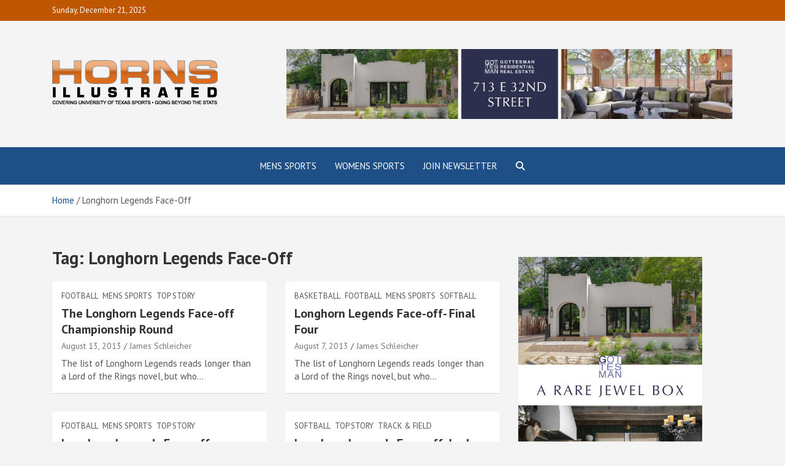

--- FILE ---
content_type: text/html; charset=UTF-8
request_url: https://hornsillustrated.com/tag/longhorn-legends-face-off/
body_size: 19508
content:
<!doctype html>
<html lang="en-US">
<head>
	<meta charset="UTF-8">
	<meta name="viewport" content="width=device-width, initial-scale=1, shrink-to-fit=no">
	<link rel="profile" href="https://gmpg.org/xfn/11">

	<title>Longhorn Legends Face-Off &#8211; Horns Illustrated</title>
<meta name='robots' content='max-image-preview:large' />
<!-- Jetpack Site Verification Tags -->
<meta name="google-site-verification" content="JGlBfx3BnbOy9-jrY1BveD3KHSGWWGSvbm2m6e94l3w" />

<!-- Google tag (gtag.js) consent mode dataLayer added by Site Kit -->

<!-- End Google tag (gtag.js) consent mode dataLayer added by Site Kit -->
<link rel='dns-prefetch' href='//stats.wp.com' />
<link rel='dns-prefetch' href='//www.googletagmanager.com' />
<link rel='dns-prefetch' href='//fonts-api.wp.com' />
<link rel='dns-prefetch' href='//widgets.wp.com' />
<link rel='dns-prefetch' href='//s0.wp.com' />
<link rel='dns-prefetch' href='//0.gravatar.com' />
<link rel='dns-prefetch' href='//1.gravatar.com' />
<link rel='dns-prefetch' href='//2.gravatar.com' />
<link rel='preconnect' href='//i0.wp.com' />
<link rel='preconnect' href='//c0.wp.com' />
<link rel="alternate" type="application/rss+xml" title="Horns Illustrated &raquo; Feed" href="https://hornsillustrated.com/feed/" />
<link rel="alternate" type="application/rss+xml" title="Horns Illustrated &raquo; Comments Feed" href="https://hornsillustrated.com/comments/feed/" />
<link rel="alternate" type="application/rss+xml" title="Horns Illustrated &raquo; Longhorn Legends Face-Off Tag Feed" href="https://hornsillustrated.com/tag/longhorn-legends-face-off/feed/" />
<link rel="alternate" type="application/rss+xml" title="Horns Illustrated &raquo; Stories Feed" href="https://hornsillustrated.com/web-stories/feed/"><!-- hornsillustrated.com is managing ads with Advanced Ads 2.0.14 – https://wpadvancedads.com/ -->
		<link rel='stylesheet' id='all-css-fa9eed48e70ebbb34f5375f7600bd98e' href='https://hornsillustrated.com/_jb_static/??73a45fd8cb' type='text/css' media='all' />
<style id='woocommerce-layout-inline-css'>

	.infinite-scroll .woocommerce-pagination {
		display: none;
	}
/*# sourceURL=woocommerce-layout-inline-css */
</style>
<link rel='stylesheet' id='only-screen-and-max-width-768px-css-ba60f5266f4b0d470b5eed7820ed0b88' href='https://hornsillustrated.com/_jb_static/??5651ba4114' type='text/css' media='only screen and (max-width: 768px)' />
<style id='wp-img-auto-sizes-contain-inline-css'>
img:is([sizes=auto i],[sizes^="auto," i]){contain-intrinsic-size:3000px 1500px}
/*# sourceURL=wp-img-auto-sizes-contain-inline-css */
</style>
<style id='wp-emoji-styles-inline-css'>

	img.wp-smiley, img.emoji {
		display: inline !important;
		border: none !important;
		box-shadow: none !important;
		height: 1em !important;
		width: 1em !important;
		margin: 0 0.07em !important;
		vertical-align: -0.1em !important;
		background: none !important;
		padding: 0 !important;
	}
/*# sourceURL=wp-emoji-styles-inline-css */
</style>
<style id='wp-block-library-inline-css'>
:root{--wp-block-synced-color:#7a00df;--wp-block-synced-color--rgb:122,0,223;--wp-bound-block-color:var(--wp-block-synced-color);--wp-editor-canvas-background:#ddd;--wp-admin-theme-color:#007cba;--wp-admin-theme-color--rgb:0,124,186;--wp-admin-theme-color-darker-10:#006ba1;--wp-admin-theme-color-darker-10--rgb:0,107,160.5;--wp-admin-theme-color-darker-20:#005a87;--wp-admin-theme-color-darker-20--rgb:0,90,135;--wp-admin-border-width-focus:2px}@media (min-resolution:192dpi){:root{--wp-admin-border-width-focus:1.5px}}.wp-element-button{cursor:pointer}:root .has-very-light-gray-background-color{background-color:#eee}:root .has-very-dark-gray-background-color{background-color:#313131}:root .has-very-light-gray-color{color:#eee}:root .has-very-dark-gray-color{color:#313131}:root .has-vivid-green-cyan-to-vivid-cyan-blue-gradient-background{background:linear-gradient(135deg,#00d084,#0693e3)}:root .has-purple-crush-gradient-background{background:linear-gradient(135deg,#34e2e4,#4721fb 50%,#ab1dfe)}:root .has-hazy-dawn-gradient-background{background:linear-gradient(135deg,#faaca8,#dad0ec)}:root .has-subdued-olive-gradient-background{background:linear-gradient(135deg,#fafae1,#67a671)}:root .has-atomic-cream-gradient-background{background:linear-gradient(135deg,#fdd79a,#004a59)}:root .has-nightshade-gradient-background{background:linear-gradient(135deg,#330968,#31cdcf)}:root .has-midnight-gradient-background{background:linear-gradient(135deg,#020381,#2874fc)}:root{--wp--preset--font-size--normal:16px;--wp--preset--font-size--huge:42px}.has-regular-font-size{font-size:1em}.has-larger-font-size{font-size:2.625em}.has-normal-font-size{font-size:var(--wp--preset--font-size--normal)}.has-huge-font-size{font-size:var(--wp--preset--font-size--huge)}:root .has-text-align-center{text-align:center}:root .has-text-align-left{text-align:left}:root .has-text-align-right{text-align:right}.has-fit-text{white-space:nowrap!important}#end-resizable-editor-section{display:none}.aligncenter{clear:both}.items-justified-left{justify-content:flex-start}.items-justified-center{justify-content:center}.items-justified-right{justify-content:flex-end}.items-justified-space-between{justify-content:space-between}.screen-reader-text{word-wrap:normal!important;border:0;clip-path:inset(50%);height:1px;margin:-1px;overflow:hidden;padding:0;position:absolute;width:1px}.screen-reader-text:focus{background-color:#ddd;clip-path:none;color:#444;display:block;font-size:1em;height:auto;left:5px;line-height:normal;padding:15px 23px 14px;text-decoration:none;top:5px;width:auto;z-index:100000}html :where(.has-border-color){border-style:solid}html :where([style*=border-top-color]){border-top-style:solid}html :where([style*=border-right-color]){border-right-style:solid}html :where([style*=border-bottom-color]){border-bottom-style:solid}html :where([style*=border-left-color]){border-left-style:solid}html :where([style*=border-width]){border-style:solid}html :where([style*=border-top-width]){border-top-style:solid}html :where([style*=border-right-width]){border-right-style:solid}html :where([style*=border-bottom-width]){border-bottom-style:solid}html :where([style*=border-left-width]){border-left-style:solid}html :where(img[class*=wp-image-]){height:auto;max-width:100%}:where(figure){margin:0 0 1em}html :where(.is-position-sticky){--wp-admin--admin-bar--position-offset:var(--wp-admin--admin-bar--height,0px)}@media screen and (max-width:600px){html :where(.is-position-sticky){--wp-admin--admin-bar--position-offset:0px}}
.has-text-align-justify{text-align:justify;}

/*# sourceURL=wp-block-library-inline-css */
</style><style id='global-styles-inline-css'>
:root{--wp--preset--aspect-ratio--square: 1;--wp--preset--aspect-ratio--4-3: 4/3;--wp--preset--aspect-ratio--3-4: 3/4;--wp--preset--aspect-ratio--3-2: 3/2;--wp--preset--aspect-ratio--2-3: 2/3;--wp--preset--aspect-ratio--16-9: 16/9;--wp--preset--aspect-ratio--9-16: 9/16;--wp--preset--color--black: #000000;--wp--preset--color--cyan-bluish-gray: #abb8c3;--wp--preset--color--white: #ffffff;--wp--preset--color--pale-pink: #f78da7;--wp--preset--color--vivid-red: #cf2e2e;--wp--preset--color--luminous-vivid-orange: #ff6900;--wp--preset--color--luminous-vivid-amber: #fcb900;--wp--preset--color--light-green-cyan: #7bdcb5;--wp--preset--color--vivid-green-cyan: #00d084;--wp--preset--color--pale-cyan-blue: #8ed1fc;--wp--preset--color--vivid-cyan-blue: #0693e3;--wp--preset--color--vivid-purple: #9b51e0;--wp--preset--gradient--vivid-cyan-blue-to-vivid-purple: linear-gradient(135deg,rgb(6,147,227) 0%,rgb(155,81,224) 100%);--wp--preset--gradient--light-green-cyan-to-vivid-green-cyan: linear-gradient(135deg,rgb(122,220,180) 0%,rgb(0,208,130) 100%);--wp--preset--gradient--luminous-vivid-amber-to-luminous-vivid-orange: linear-gradient(135deg,rgb(252,185,0) 0%,rgb(255,105,0) 100%);--wp--preset--gradient--luminous-vivid-orange-to-vivid-red: linear-gradient(135deg,rgb(255,105,0) 0%,rgb(207,46,46) 100%);--wp--preset--gradient--very-light-gray-to-cyan-bluish-gray: linear-gradient(135deg,rgb(238,238,238) 0%,rgb(169,184,195) 100%);--wp--preset--gradient--cool-to-warm-spectrum: linear-gradient(135deg,rgb(74,234,220) 0%,rgb(151,120,209) 20%,rgb(207,42,186) 40%,rgb(238,44,130) 60%,rgb(251,105,98) 80%,rgb(254,248,76) 100%);--wp--preset--gradient--blush-light-purple: linear-gradient(135deg,rgb(255,206,236) 0%,rgb(152,150,240) 100%);--wp--preset--gradient--blush-bordeaux: linear-gradient(135deg,rgb(254,205,165) 0%,rgb(254,45,45) 50%,rgb(107,0,62) 100%);--wp--preset--gradient--luminous-dusk: linear-gradient(135deg,rgb(255,203,112) 0%,rgb(199,81,192) 50%,rgb(65,88,208) 100%);--wp--preset--gradient--pale-ocean: linear-gradient(135deg,rgb(255,245,203) 0%,rgb(182,227,212) 50%,rgb(51,167,181) 100%);--wp--preset--gradient--electric-grass: linear-gradient(135deg,rgb(202,248,128) 0%,rgb(113,206,126) 100%);--wp--preset--gradient--midnight: linear-gradient(135deg,rgb(2,3,129) 0%,rgb(40,116,252) 100%);--wp--preset--font-size--small: 13px;--wp--preset--font-size--medium: 20px;--wp--preset--font-size--large: 36px;--wp--preset--font-size--x-large: 42px;--wp--preset--font-family--albert-sans: 'Albert Sans', sans-serif;--wp--preset--font-family--alegreya: Alegreya, serif;--wp--preset--font-family--arvo: Arvo, serif;--wp--preset--font-family--bodoni-moda: 'Bodoni Moda', serif;--wp--preset--font-family--bricolage-grotesque: 'Bricolage Grotesque', sans-serif;--wp--preset--font-family--cabin: Cabin, sans-serif;--wp--preset--font-family--chivo: Chivo, sans-serif;--wp--preset--font-family--commissioner: Commissioner, sans-serif;--wp--preset--font-family--cormorant: Cormorant, serif;--wp--preset--font-family--courier-prime: 'Courier Prime', monospace;--wp--preset--font-family--crimson-pro: 'Crimson Pro', serif;--wp--preset--font-family--dm-mono: 'DM Mono', monospace;--wp--preset--font-family--dm-sans: 'DM Sans', sans-serif;--wp--preset--font-family--dm-serif-display: 'DM Serif Display', serif;--wp--preset--font-family--domine: Domine, serif;--wp--preset--font-family--eb-garamond: 'EB Garamond', serif;--wp--preset--font-family--epilogue: Epilogue, sans-serif;--wp--preset--font-family--fahkwang: Fahkwang, sans-serif;--wp--preset--font-family--figtree: Figtree, sans-serif;--wp--preset--font-family--fira-sans: 'Fira Sans', sans-serif;--wp--preset--font-family--fjalla-one: 'Fjalla One', sans-serif;--wp--preset--font-family--fraunces: Fraunces, serif;--wp--preset--font-family--gabarito: Gabarito, system-ui;--wp--preset--font-family--ibm-plex-mono: 'IBM Plex Mono', monospace;--wp--preset--font-family--ibm-plex-sans: 'IBM Plex Sans', sans-serif;--wp--preset--font-family--ibarra-real-nova: 'Ibarra Real Nova', serif;--wp--preset--font-family--instrument-serif: 'Instrument Serif', serif;--wp--preset--font-family--inter: Inter, sans-serif;--wp--preset--font-family--josefin-sans: 'Josefin Sans', sans-serif;--wp--preset--font-family--jost: Jost, sans-serif;--wp--preset--font-family--libre-baskerville: 'Libre Baskerville', serif;--wp--preset--font-family--libre-franklin: 'Libre Franklin', sans-serif;--wp--preset--font-family--literata: Literata, serif;--wp--preset--font-family--lora: Lora, serif;--wp--preset--font-family--merriweather: Merriweather, serif;--wp--preset--font-family--montserrat: Montserrat, sans-serif;--wp--preset--font-family--newsreader: Newsreader, serif;--wp--preset--font-family--noto-sans-mono: 'Noto Sans Mono', sans-serif;--wp--preset--font-family--nunito: Nunito, sans-serif;--wp--preset--font-family--open-sans: 'Open Sans', sans-serif;--wp--preset--font-family--overpass: Overpass, sans-serif;--wp--preset--font-family--pt-serif: 'PT Serif', serif;--wp--preset--font-family--petrona: Petrona, serif;--wp--preset--font-family--piazzolla: Piazzolla, serif;--wp--preset--font-family--playfair-display: 'Playfair Display', serif;--wp--preset--font-family--plus-jakarta-sans: 'Plus Jakarta Sans', sans-serif;--wp--preset--font-family--poppins: Poppins, sans-serif;--wp--preset--font-family--raleway: Raleway, sans-serif;--wp--preset--font-family--roboto: Roboto, sans-serif;--wp--preset--font-family--roboto-slab: 'Roboto Slab', serif;--wp--preset--font-family--rubik: Rubik, sans-serif;--wp--preset--font-family--rufina: Rufina, serif;--wp--preset--font-family--sora: Sora, sans-serif;--wp--preset--font-family--source-sans-3: 'Source Sans 3', sans-serif;--wp--preset--font-family--source-serif-4: 'Source Serif 4', serif;--wp--preset--font-family--space-mono: 'Space Mono', monospace;--wp--preset--font-family--syne: Syne, sans-serif;--wp--preset--font-family--texturina: Texturina, serif;--wp--preset--font-family--urbanist: Urbanist, sans-serif;--wp--preset--font-family--work-sans: 'Work Sans', sans-serif;--wp--preset--spacing--20: 0.44rem;--wp--preset--spacing--30: 0.67rem;--wp--preset--spacing--40: 1rem;--wp--preset--spacing--50: 1.5rem;--wp--preset--spacing--60: 2.25rem;--wp--preset--spacing--70: 3.38rem;--wp--preset--spacing--80: 5.06rem;--wp--preset--shadow--natural: 6px 6px 9px rgba(0, 0, 0, 0.2);--wp--preset--shadow--deep: 12px 12px 50px rgba(0, 0, 0, 0.4);--wp--preset--shadow--sharp: 6px 6px 0px rgba(0, 0, 0, 0.2);--wp--preset--shadow--outlined: 6px 6px 0px -3px rgb(255, 255, 255), 6px 6px rgb(0, 0, 0);--wp--preset--shadow--crisp: 6px 6px 0px rgb(0, 0, 0);}:where(.is-layout-flex){gap: 0.5em;}:where(.is-layout-grid){gap: 0.5em;}body .is-layout-flex{display: flex;}.is-layout-flex{flex-wrap: wrap;align-items: center;}.is-layout-flex > :is(*, div){margin: 0;}body .is-layout-grid{display: grid;}.is-layout-grid > :is(*, div){margin: 0;}:where(.wp-block-columns.is-layout-flex){gap: 2em;}:where(.wp-block-columns.is-layout-grid){gap: 2em;}:where(.wp-block-post-template.is-layout-flex){gap: 1.25em;}:where(.wp-block-post-template.is-layout-grid){gap: 1.25em;}.has-black-color{color: var(--wp--preset--color--black) !important;}.has-cyan-bluish-gray-color{color: var(--wp--preset--color--cyan-bluish-gray) !important;}.has-white-color{color: var(--wp--preset--color--white) !important;}.has-pale-pink-color{color: var(--wp--preset--color--pale-pink) !important;}.has-vivid-red-color{color: var(--wp--preset--color--vivid-red) !important;}.has-luminous-vivid-orange-color{color: var(--wp--preset--color--luminous-vivid-orange) !important;}.has-luminous-vivid-amber-color{color: var(--wp--preset--color--luminous-vivid-amber) !important;}.has-light-green-cyan-color{color: var(--wp--preset--color--light-green-cyan) !important;}.has-vivid-green-cyan-color{color: var(--wp--preset--color--vivid-green-cyan) !important;}.has-pale-cyan-blue-color{color: var(--wp--preset--color--pale-cyan-blue) !important;}.has-vivid-cyan-blue-color{color: var(--wp--preset--color--vivid-cyan-blue) !important;}.has-vivid-purple-color{color: var(--wp--preset--color--vivid-purple) !important;}.has-black-background-color{background-color: var(--wp--preset--color--black) !important;}.has-cyan-bluish-gray-background-color{background-color: var(--wp--preset--color--cyan-bluish-gray) !important;}.has-white-background-color{background-color: var(--wp--preset--color--white) !important;}.has-pale-pink-background-color{background-color: var(--wp--preset--color--pale-pink) !important;}.has-vivid-red-background-color{background-color: var(--wp--preset--color--vivid-red) !important;}.has-luminous-vivid-orange-background-color{background-color: var(--wp--preset--color--luminous-vivid-orange) !important;}.has-luminous-vivid-amber-background-color{background-color: var(--wp--preset--color--luminous-vivid-amber) !important;}.has-light-green-cyan-background-color{background-color: var(--wp--preset--color--light-green-cyan) !important;}.has-vivid-green-cyan-background-color{background-color: var(--wp--preset--color--vivid-green-cyan) !important;}.has-pale-cyan-blue-background-color{background-color: var(--wp--preset--color--pale-cyan-blue) !important;}.has-vivid-cyan-blue-background-color{background-color: var(--wp--preset--color--vivid-cyan-blue) !important;}.has-vivid-purple-background-color{background-color: var(--wp--preset--color--vivid-purple) !important;}.has-black-border-color{border-color: var(--wp--preset--color--black) !important;}.has-cyan-bluish-gray-border-color{border-color: var(--wp--preset--color--cyan-bluish-gray) !important;}.has-white-border-color{border-color: var(--wp--preset--color--white) !important;}.has-pale-pink-border-color{border-color: var(--wp--preset--color--pale-pink) !important;}.has-vivid-red-border-color{border-color: var(--wp--preset--color--vivid-red) !important;}.has-luminous-vivid-orange-border-color{border-color: var(--wp--preset--color--luminous-vivid-orange) !important;}.has-luminous-vivid-amber-border-color{border-color: var(--wp--preset--color--luminous-vivid-amber) !important;}.has-light-green-cyan-border-color{border-color: var(--wp--preset--color--light-green-cyan) !important;}.has-vivid-green-cyan-border-color{border-color: var(--wp--preset--color--vivid-green-cyan) !important;}.has-pale-cyan-blue-border-color{border-color: var(--wp--preset--color--pale-cyan-blue) !important;}.has-vivid-cyan-blue-border-color{border-color: var(--wp--preset--color--vivid-cyan-blue) !important;}.has-vivid-purple-border-color{border-color: var(--wp--preset--color--vivid-purple) !important;}.has-vivid-cyan-blue-to-vivid-purple-gradient-background{background: var(--wp--preset--gradient--vivid-cyan-blue-to-vivid-purple) !important;}.has-light-green-cyan-to-vivid-green-cyan-gradient-background{background: var(--wp--preset--gradient--light-green-cyan-to-vivid-green-cyan) !important;}.has-luminous-vivid-amber-to-luminous-vivid-orange-gradient-background{background: var(--wp--preset--gradient--luminous-vivid-amber-to-luminous-vivid-orange) !important;}.has-luminous-vivid-orange-to-vivid-red-gradient-background{background: var(--wp--preset--gradient--luminous-vivid-orange-to-vivid-red) !important;}.has-very-light-gray-to-cyan-bluish-gray-gradient-background{background: var(--wp--preset--gradient--very-light-gray-to-cyan-bluish-gray) !important;}.has-cool-to-warm-spectrum-gradient-background{background: var(--wp--preset--gradient--cool-to-warm-spectrum) !important;}.has-blush-light-purple-gradient-background{background: var(--wp--preset--gradient--blush-light-purple) !important;}.has-blush-bordeaux-gradient-background{background: var(--wp--preset--gradient--blush-bordeaux) !important;}.has-luminous-dusk-gradient-background{background: var(--wp--preset--gradient--luminous-dusk) !important;}.has-pale-ocean-gradient-background{background: var(--wp--preset--gradient--pale-ocean) !important;}.has-electric-grass-gradient-background{background: var(--wp--preset--gradient--electric-grass) !important;}.has-midnight-gradient-background{background: var(--wp--preset--gradient--midnight) !important;}.has-small-font-size{font-size: var(--wp--preset--font-size--small) !important;}.has-medium-font-size{font-size: var(--wp--preset--font-size--medium) !important;}.has-large-font-size{font-size: var(--wp--preset--font-size--large) !important;}.has-x-large-font-size{font-size: var(--wp--preset--font-size--x-large) !important;}.has-albert-sans-font-family{font-family: var(--wp--preset--font-family--albert-sans) !important;}.has-alegreya-font-family{font-family: var(--wp--preset--font-family--alegreya) !important;}.has-arvo-font-family{font-family: var(--wp--preset--font-family--arvo) !important;}.has-bodoni-moda-font-family{font-family: var(--wp--preset--font-family--bodoni-moda) !important;}.has-bricolage-grotesque-font-family{font-family: var(--wp--preset--font-family--bricolage-grotesque) !important;}.has-cabin-font-family{font-family: var(--wp--preset--font-family--cabin) !important;}.has-chivo-font-family{font-family: var(--wp--preset--font-family--chivo) !important;}.has-commissioner-font-family{font-family: var(--wp--preset--font-family--commissioner) !important;}.has-cormorant-font-family{font-family: var(--wp--preset--font-family--cormorant) !important;}.has-courier-prime-font-family{font-family: var(--wp--preset--font-family--courier-prime) !important;}.has-crimson-pro-font-family{font-family: var(--wp--preset--font-family--crimson-pro) !important;}.has-dm-mono-font-family{font-family: var(--wp--preset--font-family--dm-mono) !important;}.has-dm-sans-font-family{font-family: var(--wp--preset--font-family--dm-sans) !important;}.has-dm-serif-display-font-family{font-family: var(--wp--preset--font-family--dm-serif-display) !important;}.has-domine-font-family{font-family: var(--wp--preset--font-family--domine) !important;}.has-eb-garamond-font-family{font-family: var(--wp--preset--font-family--eb-garamond) !important;}.has-epilogue-font-family{font-family: var(--wp--preset--font-family--epilogue) !important;}.has-fahkwang-font-family{font-family: var(--wp--preset--font-family--fahkwang) !important;}.has-figtree-font-family{font-family: var(--wp--preset--font-family--figtree) !important;}.has-fira-sans-font-family{font-family: var(--wp--preset--font-family--fira-sans) !important;}.has-fjalla-one-font-family{font-family: var(--wp--preset--font-family--fjalla-one) !important;}.has-fraunces-font-family{font-family: var(--wp--preset--font-family--fraunces) !important;}.has-gabarito-font-family{font-family: var(--wp--preset--font-family--gabarito) !important;}.has-ibm-plex-mono-font-family{font-family: var(--wp--preset--font-family--ibm-plex-mono) !important;}.has-ibm-plex-sans-font-family{font-family: var(--wp--preset--font-family--ibm-plex-sans) !important;}.has-ibarra-real-nova-font-family{font-family: var(--wp--preset--font-family--ibarra-real-nova) !important;}.has-instrument-serif-font-family{font-family: var(--wp--preset--font-family--instrument-serif) !important;}.has-inter-font-family{font-family: var(--wp--preset--font-family--inter) !important;}.has-josefin-sans-font-family{font-family: var(--wp--preset--font-family--josefin-sans) !important;}.has-jost-font-family{font-family: var(--wp--preset--font-family--jost) !important;}.has-libre-baskerville-font-family{font-family: var(--wp--preset--font-family--libre-baskerville) !important;}.has-libre-franklin-font-family{font-family: var(--wp--preset--font-family--libre-franklin) !important;}.has-literata-font-family{font-family: var(--wp--preset--font-family--literata) !important;}.has-lora-font-family{font-family: var(--wp--preset--font-family--lora) !important;}.has-merriweather-font-family{font-family: var(--wp--preset--font-family--merriweather) !important;}.has-montserrat-font-family{font-family: var(--wp--preset--font-family--montserrat) !important;}.has-newsreader-font-family{font-family: var(--wp--preset--font-family--newsreader) !important;}.has-noto-sans-mono-font-family{font-family: var(--wp--preset--font-family--noto-sans-mono) !important;}.has-nunito-font-family{font-family: var(--wp--preset--font-family--nunito) !important;}.has-open-sans-font-family{font-family: var(--wp--preset--font-family--open-sans) !important;}.has-overpass-font-family{font-family: var(--wp--preset--font-family--overpass) !important;}.has-pt-serif-font-family{font-family: var(--wp--preset--font-family--pt-serif) !important;}.has-petrona-font-family{font-family: var(--wp--preset--font-family--petrona) !important;}.has-piazzolla-font-family{font-family: var(--wp--preset--font-family--piazzolla) !important;}.has-playfair-display-font-family{font-family: var(--wp--preset--font-family--playfair-display) !important;}.has-plus-jakarta-sans-font-family{font-family: var(--wp--preset--font-family--plus-jakarta-sans) !important;}.has-poppins-font-family{font-family: var(--wp--preset--font-family--poppins) !important;}.has-raleway-font-family{font-family: var(--wp--preset--font-family--raleway) !important;}.has-roboto-font-family{font-family: var(--wp--preset--font-family--roboto) !important;}.has-roboto-slab-font-family{font-family: var(--wp--preset--font-family--roboto-slab) !important;}.has-rubik-font-family{font-family: var(--wp--preset--font-family--rubik) !important;}.has-rufina-font-family{font-family: var(--wp--preset--font-family--rufina) !important;}.has-sora-font-family{font-family: var(--wp--preset--font-family--sora) !important;}.has-source-sans-3-font-family{font-family: var(--wp--preset--font-family--source-sans-3) !important;}.has-source-serif-4-font-family{font-family: var(--wp--preset--font-family--source-serif-4) !important;}.has-space-mono-font-family{font-family: var(--wp--preset--font-family--space-mono) !important;}.has-syne-font-family{font-family: var(--wp--preset--font-family--syne) !important;}.has-texturina-font-family{font-family: var(--wp--preset--font-family--texturina) !important;}.has-urbanist-font-family{font-family: var(--wp--preset--font-family--urbanist) !important;}.has-work-sans-font-family{font-family: var(--wp--preset--font-family--work-sans) !important;}
/*# sourceURL=global-styles-inline-css */
</style>

<style id='classic-theme-styles-inline-css'>
/*! This file is auto-generated */
.wp-block-button__link{color:#fff;background-color:#32373c;border-radius:9999px;box-shadow:none;text-decoration:none;padding:calc(.667em + 2px) calc(1.333em + 2px);font-size:1.125em}.wp-block-file__button{background:#32373c;color:#fff;text-decoration:none}
/*# sourceURL=/wp-includes/css/classic-themes.min.css */
</style>
<style id='woocommerce-inline-inline-css'>
.woocommerce form .form-row .required { visibility: visible; }
/*# sourceURL=woocommerce-inline-inline-css */
</style>
<link rel='stylesheet' id='mags-google-fonts-css' href='//fonts-api.wp.com/css?family=PT+Sans%3A300%2C300i%2C400%2C400i%2C500%2C500i%2C700%2C700i&#038;ver=6.9' media='all' />
<style id='jetpack-global-styles-frontend-style-inline-css'>
:root { --font-headings: unset; --font-base: unset; --font-headings-default: -apple-system,BlinkMacSystemFont,"Segoe UI",Roboto,Oxygen-Sans,Ubuntu,Cantarell,"Helvetica Neue",sans-serif; --font-base-default: -apple-system,BlinkMacSystemFont,"Segoe UI",Roboto,Oxygen-Sans,Ubuntu,Cantarell,"Helvetica Neue",sans-serif;}
/*# sourceURL=jetpack-global-styles-frontend-style-inline-css */
</style>


<script data-jetpack-boost="ignore" type="text/javascript" src="https://hornsillustrated.com/wp-includes/js/jquery/jquery.min.js?ver=3.7.1" id="jquery-core-js"></script>







<!-- Google tag (gtag.js) snippet added by Site Kit -->
<!-- Google Analytics snippet added by Site Kit -->


<link rel="https://api.w.org/" href="https://hornsillustrated.com/wp-json/" /><link rel="alternate" title="JSON" type="application/json" href="https://hornsillustrated.com/wp-json/wp/v2/tags/991" /><link rel="EditURI" type="application/rsd+xml" title="RSD" href="https://hornsillustrated.com/xmlrpc.php?rsd" />

<meta name="generator" content="Site Kit by Google 1.168.0" />	<style>img#wpstats{display:none}</style>
		<style type="text/css" id="advads-layer-custom-css"></style>
	<style type="text/css">
				@media (min-width: 768px) {
				}
		@media (min-width: 992px) {
					}
		@media (min-width: 768px) and (max-width: 991px) {
					}
		/* Elements Color > Top Bar */
			.info-bar,
			.info-bar .infobar-links ul {
				background-color: #bf5700;
			}
			</style>

	<noscript><style>.woocommerce-product-gallery{ opacity: 1 !important; }</style></noscript>
			
		<meta name="description" content="Posts about Longhorn Legends Face-Off written by James Schleicher" />
		<style type="text/css">
					.site-title,
			.site-description {
				position: absolute;
				clip: rect(1px, 1px, 1px, 1px);
			}
				</style>
		
<!-- Google Tag Manager snippet added by Site Kit -->


<!-- End Google Tag Manager snippet added by Site Kit -->

<!-- Jetpack Open Graph Tags -->
<meta property="og:type" content="website" />
<meta property="og:title" content="Longhorn Legends Face-Off &#8211; Horns Illustrated" />
<meta property="og:url" content="https://hornsillustrated.com/tag/longhorn-legends-face-off/" />
<meta property="og:site_name" content="Horns Illustrated" />
<meta property="og:image" content="https://s0.wp.com/_si/?t=[base64].5yEv_8T8ZSpIikDEnb_BsM7tXv8DgFYtF0s5_iHyY3AMQ" />
<meta property="og:image:width" content="1200" />
<meta property="og:image:height" content="630" />
<meta property="og:image:alt" content="" />
<meta property="og:locale" content="en_US" />
<meta name="twitter:site" content="@HornsIllus" />

<!-- End Jetpack Open Graph Tags -->
<link rel="icon" href="https://i0.wp.com/hornsillustrated.com/wp-content/uploads/2020/11/cropped-Google-Developer-Icon-512x512-1.jpg?fit=32%2C32&#038;ssl=1" sizes="32x32" />
<link rel="icon" href="https://i0.wp.com/hornsillustrated.com/wp-content/uploads/2020/11/cropped-Google-Developer-Icon-512x512-1.jpg?fit=192%2C192&#038;ssl=1" sizes="192x192" />
<link rel="apple-touch-icon" href="https://i0.wp.com/hornsillustrated.com/wp-content/uploads/2020/11/cropped-Google-Developer-Icon-512x512-1.jpg?fit=180%2C180&#038;ssl=1" />
<meta name="msapplication-TileImage" content="https://i0.wp.com/hornsillustrated.com/wp-content/uploads/2020/11/cropped-Google-Developer-Icon-512x512-1.jpg?fit=270%2C270&#038;ssl=1" />
<style type="text/css" id="wp-custom-css">.container {max-width:auto !important;}</style>		<!-- Jetpack Google Analytics -->
		
		
		<!-- End Jetpack Google Analytics -->
		<link rel='stylesheet' id='all-css-347816ec72d8add850f52fd2b0d4dcab' href='https://hornsillustrated.com/_jb_static/??d38249b2eb' type='text/css' media='all' />
</head>

<body class="archive tag tag-longhorn-legends-face-off tag-991 wp-custom-logo wp-theme-mags-pro theme-body theme-mags-pro woocommerce-no-js jps-theme-mags-pro group-blog hfeed aa-prefix-advads-">
		<!-- Google Tag Manager (noscript) snippet added by Site Kit -->
		<noscript>
			<iframe src="https://www.googletagmanager.com/ns.html?id=GTM-5K3QLTM" height="0" width="0" style="display:none;visibility:hidden"></iframe>
		</noscript>
		<!-- End Google Tag Manager (noscript) snippet added by Site Kit -->
		
<div id="page" class="site">
	<a class="skip-link screen-reader-text" href="#content">Skip to content</a>
	
	<header id="masthead" class="site-header">
					<div class="info-bar">
				<div class="container">
					<div class="row gutter-10">
						<div class="col-12 col-sm contact-section">
							<div class="date">
								<ul><li>Sunday, December 21, 2025</li></ul>
							</div>
						</div><!-- .contact-section -->

											</div><!-- .row -->
          		</div><!-- .container -->
        	</div><!-- .infobar -->
        			<div class="navbar-head" >
				<div class="container">
					<div class="row align-items-center justify-content-lg-between">
						<div class="col-lg-5 col-xl-4 site-branding navbar-brand">
							<a href="https://hornsillustrated.com/" class="custom-logo-link" rel="home"><img width="270" height="73" src="https://i0.wp.com/hornsillustrated.com/wp-content/uploads/2020/06/logo-dk1.png?fit=270%2C73&amp;ssl=1" class="custom-logo" alt="Horns Illustrated" decoding="async" srcset="https://i0.wp.com/hornsillustrated.com/wp-content/uploads/2020/06/logo-dk1.png?w=270&amp;ssl=1 270w, https://i0.wp.com/hornsillustrated.com/wp-content/uploads/2020/06/logo-dk1.png?resize=150%2C41&amp;ssl=1 150w" sizes="(max-width: 270px) 100vw, 270px" /></a>							<div class="site-title-wrap">
																	<h2 class="site-title"><a class="site-title-link" href="https://hornsillustrated.com/" rel="home">Horns Illustrated</a></h2>
																	<p class="site-description">Covering University of Texas Longhorns Sports &#8211; Going Beyond The Stats for 27+ Years</p>
															</div><!-- .site-title-wrap -->
						</div><!-- .site-branding .navbar-brand -->
													<div class="col-lg-auto navbar-widget-area">
								<section id="block-48" class="widget widget_block"><p><div style="margin-bottom: 10px;" id="advads-151277485" data-advads-trackid="107265" data-advads-trackbid="1" class="advads-target"><a data-no-instant="1" href="https://hornsillustrated.krtra.com/t/AUqh4v3RbdZa" rel="noopener sponsored" class="a2t-link" target="_blank" aria-label="Gottsman Residential Real Estate 713 32nd Street Austin, Texas"><img fetchpriority="high" decoding="async" src="https://i0.wp.com/hornsillustrated.com/wp-content/uploads/2025/10/Gottsman-713-E-32nd-320x50-2.jpeg?fit=1000%2C156&#038;ssl=1" alt="Gottsman Residential Real Estate 713 32nd Street Austin, Texas"  width="1000" height="156"  style=" max-width: 100%; height: auto;" /></a></div></p>
</section>							</div>
											</div><!-- .row -->
				</div><!-- .container -->
			</div><!-- .navbar-head -->
				<nav class="navbar navbar-expand-lg" id="sticky-navigation-bar">
			<div class="container navbar-header-container d-lg-flex justify-content-lg-center">

				
				<div class="container navigation-icons-wrap justify-content-between d-lg-none">
					<button class="navbar-toggler menu-toggle" type="button" data-toggle="collapse" data-target="#navbarCollapse" aria-controls="navbarCollapse" aria-expanded="false" aria-label="Toggle navigation"></button>
					<span class="search-toggle"></span>
				</div><!-- .navigation-icons-wrap -->

				
				<div class="navbar-main">
					<span class="search-toggle"></span>
					<div class="search-block off">
						<div class="container">
							<form action="https://hornsillustrated.com/" method="get" class="search-form">
	<label class="assistive-text"> Search </label>
	<div class="input-group">
		<input type="search" value="" placeholder="Search" class="form-control s" name="s">
		<div class="input-group-prepend">
			<button class="btn btn-theme">Search</button>
		</div>
	</div>
</form><!-- .search-form -->
						</div><!-- .container -->
					</div><!-- .search-box -->
					<div class="collapse navbar-collapse" id="navbarCollapse">
						<div id="site-navigation" class="main-navigation nav-uppercase" role="navigation">
							<ul class="nav-menu navbar-nav"><li id="menu-item-106201" class="menu-item menu-item-type-taxonomy menu-item-object-category menu-item-106201"><a href="https://hornsillustrated.com/category/mens-sports/">Mens Sports</a></li>
<li id="menu-item-106202" class="menu-item menu-item-type-taxonomy menu-item-object-category menu-item-106202"><a href="https://hornsillustrated.com/category/womens-sports/">Womens Sports</a></li>
<li id="menu-item-106801" class="menu-item menu-item-type-custom menu-item-object-custom menu-item-106801"><a href="https://bigfan.hornsillustrated.com/horns-illustrated-newsletter-signup">Join Newsletter</a></li>
</ul>						</div><!-- #site-navigation .main-navigation -->
					</div><!-- .navbar-collapse -->
				</div><!-- .navbar-main -->
							</div><!-- .navbar-header-container -->
		</nav><!-- .navbar -->

		
					<div id="breadcrumb">
				<div class="container">
					<div role="navigation" aria-label="Breadcrumbs" class="breadcrumb-trail breadcrumbs" itemprop="breadcrumb"><ul class="trail-items" itemscope itemtype="http://schema.org/BreadcrumbList"><meta name="numberOfItems" content="2" /><meta name="itemListOrder" content="Ascending" /><li itemprop="itemListElement" itemscope itemtype="http://schema.org/ListItem" class="trail-item trail-begin"><a href="https://hornsillustrated.com/" rel="home" itemprop="item"><span itemprop="name">Home</span></a><meta itemprop="position" content="1" /></li><li itemprop="itemListElement" itemscope itemtype="http://schema.org/ListItem" class="trail-item trail-end"><span itemprop="name">Longhorn Legends Face-Off</span><meta itemprop="position" content="2" /></li></ul></div>				</div>
			</div><!-- .breadcrumb -->
			</header><!-- #masthead -->
	<div id="content" class="site-content">
					<div class="container">
				<div class="row justify-content-center site-content-row">
		<div id="primary" class="col-lg-8 content-area">		<main id="main" class="site-main">

			
				<header class="page-header">
					<h1 class="page-title">Tag: <span>Longhorn Legends Face-Off</span></h1>				</header><!-- .page-header -->

				<div class="row post-wrap">
						<div class="col-sm-6 post-col">
	<div class="post-8556 post type-post status-publish format-standard hentry category-football-mens-sports category-mens-sports category-top-story tag-darrell-royal tag-longhorn-legends-face-off tag-vince-young">

		
			<div class="entry-meta category-meta">
				<div class="cat-links">
				<a class="cat-links-25" href="https://hornsillustrated.com/category/mens-sports/football-mens-sports/">Football</a>
			
				<a class="cat-links-13" href="https://hornsillustrated.com/category/mens-sports/">Mens Sports</a>
			
				<a class="cat-links-773" href="https://hornsillustrated.com/category/top-story/">Top Story</a>
			</div>
			</div><!-- .entry-meta -->

		
					<header class="entry-header">
				<h2 class="entry-title"><a href="https://hornsillustrated.com/the-longhorn-legends-face-off-championship-round/" rel="bookmark">The Longhorn Legends Face-off Championship Round</a></h2>
									<div class="entry-meta">
						<div class="date"><a href="https://hornsillustrated.com/the-longhorn-legends-face-off-championship-round/" title="The Longhorn Legends Face-off Championship Round">August 13, 2013</a> </div> <div class="by-author vcard author"><a href="https://hornsillustrated.com/author/james-schleicher/">James Schleicher</a> </div>											</div><!-- .entry-meta -->
								</header>
		
				<div class="entry-content">
					<p>The list of Longhorn Legends reads longer than a Lord of the Rings novel, but who&hellip;</p>
				</div><!-- entry-content -->

				</div><!-- .post-8556 -->
	</div><!-- .col-sm-6 .col-xxl-4 .post-col -->
	<div class="col-sm-6 post-col">
	<div class="post-8258 post type-post status-publish format-standard hentry category-mens-basketball category-football-mens-sports category-mens-sports category-softball tag-cat-osterman tag-darrell-royal tag-kevin-durant tag-longhorn-legends-face-off tag-texas-basketball tag-texas-football tag-texas-softball tag-vince-young">

		
			<div class="entry-meta category-meta">
				<div class="cat-links">
				<a class="cat-links-39" href="https://hornsillustrated.com/category/mens-sports/mens-basketball/">Basketball</a>
			
				<a class="cat-links-25" href="https://hornsillustrated.com/category/mens-sports/football-mens-sports/">Football</a>
			
				<a class="cat-links-13" href="https://hornsillustrated.com/category/mens-sports/">Mens Sports</a>
			
				<a class="cat-links-147" href="https://hornsillustrated.com/category/womens-sports/softball/">Softball</a>
			</div>
			</div><!-- .entry-meta -->

		
					<header class="entry-header">
				<h2 class="entry-title"><a href="https://hornsillustrated.com/longhorn-legends-face-off-final-four/" rel="bookmark">Longhorn Legends Face-off- Final Four</a></h2>
									<div class="entry-meta">
						<div class="date"><a href="https://hornsillustrated.com/longhorn-legends-face-off-final-four/" title="Longhorn Legends Face-off- Final Four">August 7, 2013</a> </div> <div class="by-author vcard author"><a href="https://hornsillustrated.com/author/james-schleicher/">James Schleicher</a> </div>											</div><!-- .entry-meta -->
								</header>
		
				<div class="entry-content">
					<p>The list of Longhorn Legends reads longer than a Lord of the Rings novel, but who&hellip;</p>
				</div><!-- entry-content -->

				</div><!-- .post-8258 -->
	</div><!-- .col-sm-6 .col-xxl-4 .post-col -->
	<div class="col-sm-6 post-col">
	<div class="post-8156 post type-post status-publish format-standard hentry category-football-mens-sports category-mens-sports category-top-story tag-bevo tag-darrell-royal tag-longhorn-legends-face-off">

		
			<div class="entry-meta category-meta">
				<div class="cat-links">
				<a class="cat-links-25" href="https://hornsillustrated.com/category/mens-sports/football-mens-sports/">Football</a>
			
				<a class="cat-links-13" href="https://hornsillustrated.com/category/mens-sports/">Mens Sports</a>
			
				<a class="cat-links-773" href="https://hornsillustrated.com/category/top-story/">Top Story</a>
			</div>
			</div><!-- .entry-meta -->

		
					<header class="entry-header">
				<h2 class="entry-title"><a href="https://hornsillustrated.com/longhorn-legends-face-off-coaches-colleagues-region-finals/" rel="bookmark">Longhorn Legends Face-off- Coaches &#038; Colleagues Region &#8211; Finals</a></h2>
									<div class="entry-meta">
						<div class="date"><a href="https://hornsillustrated.com/longhorn-legends-face-off-coaches-colleagues-region-finals/" title="Longhorn Legends Face-off- Coaches &#038; Colleagues Region &#8211; Finals">August 3, 2013</a> </div> <div class="by-author vcard author"><a href="https://hornsillustrated.com/author/james-schleicher/">James Schleicher</a> </div>											</div><!-- .entry-meta -->
								</header>
		
				<div class="entry-content">
					<p>The list of Longhorn Legends reads longer than a Lord of the Rings novel, but who&hellip;</p>
				</div><!-- entry-content -->

				</div><!-- .post-8156 -->
	</div><!-- .col-sm-6 .col-xxl-4 .post-col -->
	<div class="col-sm-6 post-col">
	<div class="post-8008 post type-post status-publish format-standard hentry category-softball category-top-story category-womens-track-field tag-cat-osterman tag-longhorn-legends-face-off tag-sanya-richards-ross">

		
			<div class="entry-meta category-meta">
				<div class="cat-links">
				<a class="cat-links-147" href="https://hornsillustrated.com/category/womens-sports/softball/">Softball</a>
			
				<a class="cat-links-773" href="https://hornsillustrated.com/category/top-story/">Top Story</a>
			
				<a class="cat-links-83" href="https://hornsillustrated.com/category/womens-sports/womens-track-field/">Track &amp; Field</a>
			</div>
			</div><!-- .entry-meta -->

		
					<header class="entry-header">
				<h2 class="entry-title"><a href="https://hornsillustrated.com/longhorn-legends-face-off-lady-horns-region-final-round/" rel="bookmark">Longhorn Legends Face-off- Lady Horns Region- Final Round</a></h2>
									<div class="entry-meta">
						<div class="date"><a href="https://hornsillustrated.com/longhorn-legends-face-off-lady-horns-region-final-round/" title="Longhorn Legends Face-off- Lady Horns Region- Final Round">August 2, 2013</a> </div> <div class="by-author vcard author"><a href="https://hornsillustrated.com/author/james-schleicher/">James Schleicher</a> </div>											</div><!-- .entry-meta -->
								</header>
		
				<div class="entry-content">
					<p>The list of Longhorn Legends reads longer than a Lord of the Rings novel, but who&hellip;</p>
				</div><!-- entry-content -->

				</div><!-- .post-8008 -->
	</div><!-- .col-sm-6 .col-xxl-4 .post-col -->
	<div class="col-sm-6 post-col">
	<div class="post-7975 post type-post status-publish format-standard hentry category-mens-baseball category-mens-basketball category-mens-sports category-top-story tag-brooks-kieschnick tag-kevin-durant tag-longhorn-legends-face-off">

		
			<div class="entry-meta category-meta">
				<div class="cat-links">
				<a class="cat-links-181" href="https://hornsillustrated.com/category/mens-sports/mens-baseball/">Baseball</a>
			
				<a class="cat-links-39" href="https://hornsillustrated.com/category/mens-sports/mens-basketball/">Basketball</a>
			
				<a class="cat-links-13" href="https://hornsillustrated.com/category/mens-sports/">Mens Sports</a>
			
				<a class="cat-links-773" href="https://hornsillustrated.com/category/top-story/">Top Story</a>
			</div>
			</div><!-- .entry-meta -->

		
					<header class="entry-header">
				<h2 class="entry-title"><a href="https://hornsillustrated.com/longhorn-legends-face-off-hoops-homers-olympians-region-finals/" rel="bookmark">Longhorn Legends Face-off- Hoops, Homers &#038; Olympians Region &#8211; Finals</a></h2>
									<div class="entry-meta">
						<div class="date"><a href="https://hornsillustrated.com/longhorn-legends-face-off-hoops-homers-olympians-region-finals/" title="Longhorn Legends Face-off- Hoops, Homers &#038; Olympians Region &#8211; Finals">August 1, 2013</a> </div> <div class="by-author vcard author"><a href="https://hornsillustrated.com/author/james-schleicher/">James Schleicher</a> </div>											</div><!-- .entry-meta -->
								</header>
		
				<div class="entry-content">
					<p>&nbsp; The list of Longhorn Legends reads longer than a Lord of the Rings novel, but&hellip;</p>
				</div><!-- entry-content -->

				</div><!-- .post-7975 -->
	</div><!-- .col-sm-6 .col-xxl-4 .post-col -->
	<div class="col-sm-6 post-col">
	<div class="post-7697 post type-post status-publish format-standard hentry category-football-mens-sports category-mens-sports category-top-story category-uncategorized tag-earl-campbell tag-longhorn-legends-face-off tag-texas-football tag-vince-young">

		
			<div class="entry-meta category-meta">
				<div class="cat-links">
				<a class="cat-links-25" href="https://hornsillustrated.com/category/mens-sports/football-mens-sports/">Football</a>
			
				<a class="cat-links-13" href="https://hornsillustrated.com/category/mens-sports/">Mens Sports</a>
			
				<a class="cat-links-773" href="https://hornsillustrated.com/category/top-story/">Top Story</a>
			
				<a class="cat-links-1" href="https://hornsillustrated.com/category/uncategorized/">Uncategorized</a>
			</div>
			</div><!-- .entry-meta -->

		
					<header class="entry-header">
				<h2 class="entry-title"><a href="https://hornsillustrated.com/longhorn-legends-face-off-gridiron-greats-final-round/" rel="bookmark">Longhorn Legends Face-off: Gridiron Greats- Final Round</a></h2>
									<div class="entry-meta">
						<div class="date"><a href="https://hornsillustrated.com/longhorn-legends-face-off-gridiron-greats-final-round/" title="Longhorn Legends Face-off: Gridiron Greats- Final Round">July 30, 2013</a> </div> <div class="by-author vcard author"><a href="https://hornsillustrated.com/author/james-schleicher/">James Schleicher</a> </div>											</div><!-- .entry-meta -->
								</header>
		
				<div class="entry-content">
					<p>The list of Longhorn Legends reads longer than a Lord of the Rings novel, but who&hellip;</p>
				</div><!-- entry-content -->

				</div><!-- .post-7697 -->
	</div><!-- .col-sm-6 .col-xxl-4 .post-col -->
	<div class="col-sm-6 post-col">
	<div class="post-7207 post type-post status-publish format-standard hentry category-softball category-top-story category-womens-track-field category-womens-sports tag-blaire-luna tag-cat-osterman tag-chris-plonsky tag-longhorn-legends-face-off tag-sanya-richards-ross tag-texas-softball tag-texas-track-field">

		
			<div class="entry-meta category-meta">
				<div class="cat-links">
				<a class="cat-links-147" href="https://hornsillustrated.com/category/womens-sports/softball/">Softball</a>
			
				<a class="cat-links-773" href="https://hornsillustrated.com/category/top-story/">Top Story</a>
			
				<a class="cat-links-83" href="https://hornsillustrated.com/category/womens-sports/womens-track-field/">Track &amp; Field</a>
			
				<a class="cat-links-10" href="https://hornsillustrated.com/category/womens-sports/">Womens Sports</a>
			</div>
			</div><!-- .entry-meta -->

		
					<header class="entry-header">
				<h2 class="entry-title"><a href="https://hornsillustrated.com/longhorn-legends-face-off-lady-horns-region-semi-finals/" rel="bookmark">Longhorn Legends Face-off- Lady Horns Region &#8211; Semi-Finals</a></h2>
									<div class="entry-meta">
						<div class="date"><a href="https://hornsillustrated.com/longhorn-legends-face-off-lady-horns-region-semi-finals/" title="Longhorn Legends Face-off- Lady Horns Region &#8211; Semi-Finals">July 24, 2013</a> </div> <div class="by-author vcard author"><a href="https://hornsillustrated.com/author/james-schleicher/">James Schleicher</a> </div>											</div><!-- .entry-meta -->
								</header>
		
				<div class="entry-content">
					<p>The list of Longhorn Legends reads longer than a Lord of the Rings novel, but who&hellip;</p>
				</div><!-- entry-content -->

				</div><!-- .post-7207 -->
	</div><!-- .col-sm-6 .col-xxl-4 .post-col -->
	<div class="col-sm-6 post-col">
	<div class="post-7155 post type-post status-publish format-standard hentry category-mens-baseball category-mens-basketball category-mens-sports category-top-story tag-brooks-kieschnick tag-greg-swindell tag-kevin-durant tag-longhorn-legends-face-off tag-roger-clemens tag-texas-baseball tag-texas-basketball">

		
			<div class="entry-meta category-meta">
				<div class="cat-links">
				<a class="cat-links-181" href="https://hornsillustrated.com/category/mens-sports/mens-baseball/">Baseball</a>
			
				<a class="cat-links-39" href="https://hornsillustrated.com/category/mens-sports/mens-basketball/">Basketball</a>
			
				<a class="cat-links-13" href="https://hornsillustrated.com/category/mens-sports/">Mens Sports</a>
			
				<a class="cat-links-773" href="https://hornsillustrated.com/category/top-story/">Top Story</a>
			</div>
			</div><!-- .entry-meta -->

		
					<header class="entry-header">
				<h2 class="entry-title"><a href="https://hornsillustrated.com/longhorn-legends-face-off-hoops-homers-olympians-region-semi-finals/" rel="bookmark">Longhorn Legends Face-off- Hoops, Homers &#038; Olympians Region &#8211; Semi-Finals</a></h2>
									<div class="entry-meta">
						<div class="date"><a href="https://hornsillustrated.com/longhorn-legends-face-off-hoops-homers-olympians-region-semi-finals/" title="Longhorn Legends Face-off- Hoops, Homers &#038; Olympians Region &#8211; Semi-Finals">July 23, 2013</a> </div> <div class="by-author vcard author"><a href="https://hornsillustrated.com/author/james-schleicher/">James Schleicher</a> </div>											</div><!-- .entry-meta -->
								</header>
		
				<div class="entry-content">
					<p>The list of Longhorn Legends reads longer than a Lord of the Rings novel, but who&hellip;</p>
				</div><!-- entry-content -->

				</div><!-- .post-7155 -->
	</div><!-- .col-sm-6 .col-xxl-4 .post-col -->
	<div class="col-sm-6 post-col">
	<div class="post-6557 post type-post status-publish format-standard hentry category-womens-basketball category-womens-swimming-diving category-top-story category-womens-track-field category-volleyball category-womens-sports tag-blaire-luna tag-cat-osterman tag-chris-plonsky tag-clarissa-davis-wrightsil tag-erin-aldrich tag-jill-sterkel tag-jody-conradt tag-longhorn-legends-face-off tag-sanya-richards-ross">

		
			<div class="entry-meta category-meta">
				<div class="cat-links">
				<a class="cat-links-73" href="https://hornsillustrated.com/category/womens-sports/womens-basketball/">Basketball</a>
			
				<a class="cat-links-151" href="https://hornsillustrated.com/category/womens-sports/womens-swimming-diving/">Swimming &amp; Diving</a>
			
				<a class="cat-links-773" href="https://hornsillustrated.com/category/top-story/">Top Story</a>
			
				<a class="cat-links-83" href="https://hornsillustrated.com/category/womens-sports/womens-track-field/">Track &amp; Field</a>
			
				<a class="cat-links-307" href="https://hornsillustrated.com/category/womens-sports/volleyball/">Volleyball</a>
			
				<a class="cat-links-10" href="https://hornsillustrated.com/category/womens-sports/">Womens Sports</a>
			</div>
			</div><!-- .entry-meta -->

		
					<header class="entry-header">
				<h2 class="entry-title"><a href="https://hornsillustrated.com/longhorn-legends-face-off-lady-horns-region-second-round/" rel="bookmark">Longhorn Legends Face-off: Lady Horns Region &#8211; Second Round</a></h2>
									<div class="entry-meta">
						<div class="date"><a href="https://hornsillustrated.com/longhorn-legends-face-off-lady-horns-region-second-round/" title="Longhorn Legends Face-off: Lady Horns Region &#8211; Second Round">July 18, 2013</a> </div> <div class="by-author vcard author"><a href="https://hornsillustrated.com/author/james-schleicher/">James Schleicher</a> </div>											</div><!-- .entry-meta -->
								</header>
		
				<div class="entry-content">
					<p>The list of Longhorn Legends reads longer than a Lord of the Rings novel, but who&hellip;</p>
				</div><!-- entry-content -->

				</div><!-- .post-6557 -->
	</div><!-- .col-sm-6 .col-xxl-4 .post-col -->
	<div class="col-sm-6 post-col">
	<div class="post-6497 post type-post status-publish format-standard hentry category-mens-baseball category-mens-basketball category-mens-sports category-top-story category-mens-track-field tag-brooks-kieschnick tag-greg-swindell tag-kevin-durant tag-lamarcus-aldridge tag-longhorn-legends-face-off tag-roger-clemens tag-slater-martin tag-t-j-ford tag-texas-longhorns tag-trey-hardee">

		
			<div class="entry-meta category-meta">
				<div class="cat-links">
				<a class="cat-links-181" href="https://hornsillustrated.com/category/mens-sports/mens-baseball/">Baseball</a>
			
				<a class="cat-links-39" href="https://hornsillustrated.com/category/mens-sports/mens-basketball/">Basketball</a>
			
				<a class="cat-links-13" href="https://hornsillustrated.com/category/mens-sports/">Mens Sports</a>
			
				<a class="cat-links-773" href="https://hornsillustrated.com/category/top-story/">Top Story</a>
			
				<a class="cat-links-211" href="https://hornsillustrated.com/category/mens-sports/mens-track-field/">Track &amp; Field</a>
			</div>
			</div><!-- .entry-meta -->

		
					<header class="entry-header">
				<h2 class="entry-title"><a href="https://hornsillustrated.com/longhorn-legends-face-off-hoops-homers-olympians-region-second-round/" rel="bookmark">Longhorn Legends Face-off: Hoops, Homers &#038; Olympians Region &#8211; Second Round</a></h2>
									<div class="entry-meta">
						<div class="date"><a href="https://hornsillustrated.com/longhorn-legends-face-off-hoops-homers-olympians-region-second-round/" title="Longhorn Legends Face-off: Hoops, Homers &#038; Olympians Region &#8211; Second Round">July 17, 2013</a> </div> <div class="by-author vcard author"><a href="https://hornsillustrated.com/author/james-schleicher/">James Schleicher</a> </div>											</div><!-- .entry-meta -->
								</header>
		
				<div class="entry-content">
					<p>The list of Longhorn Legends reads longer than a Lord of the Rings novel, but who&hellip;</p>
				</div><!-- entry-content -->

				</div><!-- .post-6497 -->
	</div><!-- .col-sm-6 .col-xxl-4 .post-col -->
				</div><!-- .row .post-wrap-->

				
		</main><!-- #main -->
	</div><!-- #primary -->


<aside id="secondary" class="col-lg-4 widget-area" role="complementary">
	<div class="sticky-sidebar">
		<section id="block-45" class="widget widget_block"><p><div style="margin-bottom: 10px;" id="advads-1360732748" data-advads-trackid="107244" data-advads-trackbid="1" class="advads-target"><a data-no-instant="1" href="https://hornsillustrated.krtra.com/t/Lkou4mxrWqa4" rel="noopener sponsored" class="a2t-link" target="_blank" aria-label="Gottsman Residential Real Estate 713 32nd Street Austin, Texas"><img loading="lazy" decoding="async" src="https://i0.wp.com/hornsillustrated.com/wp-content/uploads/2025/10/Gottsman-713-E-32nd-300x600-1.jpeg?fit=938%2C1875&#038;ssl=1" alt="Gottsman Residential Real Estate 713 32nd Street Austin, Texas"  width="300" height="600"  style=" max-width: 100%; height: auto;" /></a></div></p>
</section>	</div><!-- .sticky-sidebar -->
</aside><!-- #secondary -->
								</div><!-- row -->
			</div><!-- .container -->
			</div><!-- #content .site-content-->
			<footer id="colophon" class="site-footer" role="contentinfo">
			
				<section class="featured-stories">
										<div class="container">
													<div class="section-title-wrap">
								<h2 class="stories-title">Recommended</h2>
							</div><!-- .section-title-wrap -->
						
						
						<div class="row justify-content-center">
															<div class="col-sm-6 col-lg-3 post-col">
									<div class="post-boxed">
																					<div class="post-img-wrap">
												<a href="https://hornsillustrated.com/a-storied-ending-2025-regular-season/" class="post-img" style="background-image: url('https://i0.wp.com/hornsillustrated.com/wp-content/uploads/2025/12/Texas-Takes-The-Field.jpg?fit=3840%2C2160&#038;ssl=1');"></a>
												<div class="entry-meta category-meta">
													<div class="cat-links">
				<a class="cat-links-25" href="https://hornsillustrated.com/category/mens-sports/football-mens-sports/">Football</a>
			
				<a class="cat-links-773" href="https://hornsillustrated.com/category/top-story/">Top Story</a>
			</div>
												</div><!-- .entry-meta -->
											</div><!-- .post-img-wrap -->
																				<div class="post-content">
																						<h3 class="entry-title"><a href="https://hornsillustrated.com/a-storied-ending-2025-regular-season/">A Storied Ending 2025 Regular Season</a></h3>																							<div class="entry-meta">
													<div class="date"><a href="https://hornsillustrated.com/a-storied-ending-2025-regular-season/" title="A Storied Ending 2025 Regular Season">December 3, 2025</a> </div> <div class="by-author vcard author"><a href="https://hornsillustrated.com/author/terry-middleton/">Terry Middleton</a> </div>												</div>
																					</div><!-- .post-content -->
									</div><!-- .post-boxed -->
								</div>
															<div class="col-sm-6 col-lg-3 post-col">
									<div class="post-boxed">
																					<div class="post-img-wrap">
												<a href="https://hornsillustrated.com/texas-dominates-arkansas-52-37-in-high-scoring-thriller/" class="post-img" style="background-image: url('https://i0.wp.com/hornsillustrated.com/wp-content/uploads/2025/11/AE5Q9769.png?fit=3697%2C2365&#038;ssl=1');"></a>
												<div class="entry-meta category-meta">
													<div class="cat-links">
				<a class="cat-links-25" href="https://hornsillustrated.com/category/mens-sports/football-mens-sports/">Football</a>
			</div>
												</div><!-- .entry-meta -->
											</div><!-- .post-img-wrap -->
																				<div class="post-content">
																						<h3 class="entry-title"><a href="https://hornsillustrated.com/texas-dominates-arkansas-52-37-in-high-scoring-thriller/">Texas Dominates Arkansas 52-37 in High-Scoring Thriller</a></h3>																							<div class="entry-meta">
													<div class="date"><a href="https://hornsillustrated.com/texas-dominates-arkansas-52-37-in-high-scoring-thriller/" title="Texas Dominates Arkansas 52-37 in High-Scoring Thriller">November 23, 2025</a> </div> <div class="by-author vcard author"><a href="https://hornsillustrated.com/author/horns-illustrated-team/">Horns Illustrated Team</a> </div>												</div>
																					</div><!-- .post-content -->
									</div><!-- .post-boxed -->
								</div>
															<div class="col-sm-6 col-lg-3 post-col">
									<div class="post-boxed">
																					<div class="post-img-wrap">
												<a href="https://hornsillustrated.com/uga-texas-falls-to-georgia-35-10/" class="post-img" style="background-image: url('https://i0.wp.com/hornsillustrated.com/wp-content/uploads/2025/11/Uga-Georgia-beats-Texas.jpg?fit=3840%2C2160&#038;ssl=1');"></a>
												<div class="entry-meta category-meta">
													<div class="cat-links">
				<a class="cat-links-25" href="https://hornsillustrated.com/category/mens-sports/football-mens-sports/">Football</a>
			
				<a class="cat-links-773" href="https://hornsillustrated.com/category/top-story/">Top Story</a>
			</div>
												</div><!-- .entry-meta -->
											</div><!-- .post-img-wrap -->
																				<div class="post-content">
																						<h3 class="entry-title"><a href="https://hornsillustrated.com/uga-texas-falls-to-georgia-35-10/">Uga: Texas falls to Georgia 35-10</a></h3>																							<div class="entry-meta">
													<div class="date"><a href="https://hornsillustrated.com/uga-texas-falls-to-georgia-35-10/" title="Uga: Texas falls to Georgia 35-10">November 16, 2025</a> </div> <div class="by-author vcard author"><a href="https://hornsillustrated.com/author/terry-middleton/">Terry Middleton</a> </div>												</div>
																					</div><!-- .post-content -->
									</div><!-- .post-boxed -->
								</div>
															<div class="col-sm-6 col-lg-3 post-col">
									<div class="post-boxed">
																					<div class="post-img-wrap">
												<a href="https://hornsillustrated.com/gone-to-athens-to-watch-texas-crush-georgia-by-20/" class="post-img" style="background-image: url('https://i0.wp.com/hornsillustrated.com/wp-content/uploads/2025/11/Texas-Stops-Georgia.jpg?fit=3840%2C2160&#038;ssl=1');"></a>
												<div class="entry-meta category-meta">
													<div class="cat-links">
				<a class="cat-links-25" href="https://hornsillustrated.com/category/mens-sports/football-mens-sports/">Football</a>
			
				<a class="cat-links-773" href="https://hornsillustrated.com/category/top-story/">Top Story</a>
			</div>
												</div><!-- .entry-meta -->
											</div><!-- .post-img-wrap -->
																				<div class="post-content">
																						<h3 class="entry-title"><a href="https://hornsillustrated.com/gone-to-athens-to-watch-texas-crush-georgia-by-20/">Gone to Athens&#8230;to Watch Texas Crush Georgia by 20</a></h3>																							<div class="entry-meta">
													<div class="date"><a href="https://hornsillustrated.com/gone-to-athens-to-watch-texas-crush-georgia-by-20/" title="Gone to Athens&#8230;to Watch Texas Crush Georgia by 20">November 13, 2025</a> </div> <div class="by-author vcard author"><a href="https://hornsillustrated.com/author/terry-middleton/">Terry Middleton</a> </div>												</div>
																					</div><!-- .post-content -->
									</div><!-- .post-boxed -->
								</div>
													</div><!-- .row .owl-carousel-->
											</div><!-- .container -->
														</section><!-- .featured-stories -->
			
			
				<div class="widget-area">
					<div class="container">
						<div class="row">
							<div class="col-sm-6">
								<section id="text-14" class="widget widget_text"><h3 class="widget-title">Affiliate Disclaimer</h3>			<div class="textwidget"><p>When you shop through retailer links on our site, we may earn affiliate commissions.</p>
</div>
		</section>							</div><!-- footer sidebar column 1 -->
							<div class="col-sm-6">
								<section id="block-49" class="widget widget_block"><div data-advads-trackid="107267" data-advads-trackbid="1" class="advads-target" id="advads-43192811"><a data-no-instant="1" href="https://txlh.pxf.io/19ArN9" rel="noopener sponsored" class="a2t-link" target="_blank" aria-label="Men&#039;s &#039;47 Charcoal Texas Longhorns vs. Oklahoma Sooners Red River Rivalry Showdown Corn Dog Hitch Adjustable Hat"><img loading="lazy" decoding="async" src="https://i0.wp.com/hornsillustrated.com/wp-content/uploads/2025/10/TEAM-SHOP-Red-River-Rivalry-Hat.png?fit=1200%2C675&#038;ssl=1" alt="Men&#039;s &#039;47 Charcoal Texas Longhorns vs. Oklahoma Sooners Red River Rivalry Showdown Corn Dog Hitch Adjustable Hat"  width="1200" height="675"  style=" max-width: 100%; height: auto;" /></a></div></section>							</div><!-- footer sidebar column 2 -->
													</div><!-- .row -->
					</div><!-- .container -->
				</div><!-- .widget-area -->
			
							<div class="site-info">
					<div class="container">
						<div class="row">
															<div class="copyright col-lg order-lg-1 text-lg-left">
																			<div class="theme-link">
											Copyright &copy; 2025 <a href="https://hornsillustrated.com/" title="Horns Illustrated" >Horns Illustrated</a></div><div class="privacy-link"><a class="privacy-policy-link" href="https://hornsillustrated.com/terms/" rel="privacy-policy">Terms &#038; Privacy</a></div><div class="author-link">Theme by: <a href="https://www.themehorse.com" target="_blank" title="Theme Horse" >Theme Horse</a></div><div class="wp-link">Proudly Powered by: <a href="http://wordpress.org/" target="_blank" title="WordPress">WordPress</a></div>								</div><!-- .copyright -->
													</div><!-- .row -->
					</div><!-- .container -->
				</div><!-- .site-info -->
					</footer><!-- #colophon -->
		<div class="back-to-top"><a title="Go to Top" href="#masthead"></a></div>
</div><!-- #page -->


<!-- wpcom_wp_footer -->

<meta id="bilmur" property="bilmur:data" content="" data-customproperties="{&quot;woo_active&quot;:&quot;1&quot;,&quot;logged_in&quot;:&quot;0&quot;,&quot;wptheme&quot;:&quot;mags-pro&quot;,&quot;wptheme_is_block&quot;:&quot;0&quot;}" data-provider="wordpress.com" data-service="atomic"  data-site-tz="America/Chicago" >

		<div class="jetpack-instant-search__widget-area" style="display: none">
							<div id="jetpack-search-filters-1" class="widget jetpack-filters widget_search">			<div id="jetpack-search-filters-1-wrapper" class="jetpack-instant-search-wrapper">
		</div></div>					</div>
		<div  class="advads-153f445359527c2eadb293d8ce911806 advads-right-sidebar-2" id="advads-153f445359527c2eadb293d8ce911806"></div>	
	




















<script data-jetpack-boost="ignore" id="wp-emoji-settings" type="application/json">
{"baseUrl":"https://s.w.org/images/core/emoji/17.0.2/72x72/","ext":".png","svgUrl":"https://s.w.org/images/core/emoji/17.0.2/svg/","svgExt":".svg","source":{"concatemoji":"https://hornsillustrated.com/wp-includes/js/wp-emoji-release.min.js?ver=6.9"}}
</script>

		
		
<script>window._wca = window._wca || [];</script><script type="text/javascript" id="google_gtagjs-js-consent-mode-data-layer">
/* <![CDATA[ */
window.dataLayer = window.dataLayer || [];function gtag(){dataLayer.push(arguments);}
gtag('consent', 'default', {"ad_personalization":"denied","ad_storage":"denied","ad_user_data":"denied","analytics_storage":"denied","functionality_storage":"denied","security_storage":"denied","personalization_storage":"denied","region":["AT","BE","BG","CH","CY","CZ","DE","DK","EE","ES","FI","FR","GB","GR","HR","HU","IE","IS","IT","LI","LT","LU","LV","MT","NL","NO","PL","PT","RO","SE","SI","SK"],"wait_for_update":500});
window._googlesitekitConsentCategoryMap = {"statistics":["analytics_storage"],"marketing":["ad_storage","ad_user_data","ad_personalization"],"functional":["functionality_storage","security_storage"],"preferences":["personalization_storage"]};
window._googlesitekitConsents = {"ad_personalization":"denied","ad_storage":"denied","ad_user_data":"denied","analytics_storage":"denied","functionality_storage":"denied","security_storage":"denied","personalization_storage":"denied","region":["AT","BE","BG","CH","CY","CZ","DE","DK","EE","ES","FI","FR","GB","GR","HR","HU","IE","IS","IT","LI","LT","LU","LV","MT","NL","NO","PL","PT","RO","SE","SI","SK"],"wait_for_update":500};
/* ]]> */
</script><script id="advads-ready">
			window.advanced_ads_ready=function(e,a){a=a||"complete";var d=function(e){return"interactive"===a?"loading"!==e:"complete"===e};d(document.readyState)?e():document.addEventListener("readystatechange",(function(a){d(a.target.readyState)&&e()}),{once:"interactive"===a})},window.advanced_ads_ready_queue=window.advanced_ads_ready_queue||[];		</script><script type="text/javascript" id="WCPAY_ASSETS-js-extra">
/* <![CDATA[ */
var wcpayAssets = {"url":"https://hornsillustrated.com/wp-content/plugins/woocommerce-payments/dist/"};
//# sourceURL=WCPAY_ASSETS-js-extra
/* ]]> */
</script><script type="text/javascript" id="jetpack-mu-wpcom-settings-js-before">
/* <![CDATA[ */
var JETPACK_MU_WPCOM_SETTINGS = {"assetsUrl":"https://hornsillustrated.com/wp-content/mu-plugins/wpcomsh/jetpack_vendor/automattic/jetpack-mu-wpcom/src/build/"};
//# sourceURL=jetpack-mu-wpcom-settings-js-before
/* ]]> */
</script><script type="text/javascript" id="wc-add-to-cart-js-extra">
/* <![CDATA[ */
var wc_add_to_cart_params = {"ajax_url":"/wp-admin/admin-ajax.php","wc_ajax_url":"/?wc-ajax=%%endpoint%%","i18n_view_cart":"View cart","cart_url":"https://hornsillustrated.com/cart/","is_cart":"","cart_redirect_after_add":"yes"};
//# sourceURL=wc-add-to-cart-js-extra
/* ]]> */
</script><script type="text/javascript" id="woocommerce-js-extra">
/* <![CDATA[ */
var woocommerce_params = {"ajax_url":"/wp-admin/admin-ajax.php","wc_ajax_url":"/?wc-ajax=%%endpoint%%","i18n_password_show":"Show password","i18n_password_hide":"Hide password"};
//# sourceURL=woocommerce-js-extra
/* ]]> */
</script><script type="text/javascript" id="advanced-ads-advanced-js-js-extra">
/* <![CDATA[ */
var advads_options = {"blog_id":"1","privacy":{"enabled":false,"state":"not_needed"}};
//# sourceURL=advanced-ads-advanced-js-js-extra
/* ]]> */
</script><script type="text/javascript" id="advanced_ads_pro/visitor_conditions-js-extra">
/* <![CDATA[ */
var advanced_ads_pro_visitor_conditions = {"referrer_cookie_name":"advanced_ads_pro_visitor_referrer","referrer_exdays":"365","page_impr_cookie_name":"advanced_ads_page_impressions","page_impr_exdays":"3650"};
//# sourceURL=advanced_ads_pro%2Fvisitor_conditions-js-extra
/* ]]> */
</script><script type='text/javascript' src='https://hornsillustrated.com/_jb_static/??585e417675'></script><script type="text/javascript" src="https://stats.wp.com/s-202551.js" id="woocommerce-analytics-js" defer="defer" data-wp-strategy="defer"></script><script type="text/javascript" src="https://www.googletagmanager.com/gtag/js?id=G-FV14EK5X12" id="google_gtagjs-js" async></script><script type="text/javascript" id="google_gtagjs-js-after">
/* <![CDATA[ */
window.dataLayer = window.dataLayer || [];function gtag(){dataLayer.push(arguments);}
gtag("set","linker",{"domains":["hornsillustrated.com"]});
gtag("js", new Date());
gtag("set", "developer_id.dZTNiMT", true);
gtag("config", "G-FV14EK5X12");
//# sourceURL=google_gtagjs-js-after
/* ]]> */
</script><script>advads_items = { conditions: {}, display_callbacks: {}, display_effect_callbacks: {}, hide_callbacks: {}, backgrounds: {}, effect_durations: {}, close_functions: {}, showed: [] };</script><script type="text/javascript">
			var advadsCfpQueue = [];
			var advadsCfpAd = function( adID ) {
				if ( 'undefined' === typeof advadsProCfp ) {
					advadsCfpQueue.push( adID )
				} else {
					advadsProCfp.addElement( adID )
				}
			}
		</script><script type="text/javascript">
/* <![CDATA[ */

			( function( w, d, s, l, i ) {
				w[l] = w[l] || [];
				w[l].push( {'gtm.start': new Date().getTime(), event: 'gtm.js'} );
				var f = d.getElementsByTagName( s )[0],
					j = d.createElement( s ), dl = l != 'dataLayer' ? '&l=' + l : '';
				j.async = true;
				j.src = 'https://www.googletagmanager.com/gtm.js?id=' + i + dl;
				f.parentNode.insertBefore( j, f );
			} )( window, document, 'script', 'dataLayer', 'GTM-5K3QLTM' );
			
/* ]]> */
</script><script async src='https://www.googletagmanager.com/gtag/js?id=G-FV14EK5X12'></script><script>
			window.dataLayer = window.dataLayer || [];
			function gtag() { dataLayer.push( arguments ); }
			gtag( 'js', new Date() );
			gtag( 'config', "G-FV14EK5X12" );
					</script><script type='text/javascript'>
/* <![CDATA[ */
var advancedAds = {"adHealthNotice":{"enabled":true,"pattern":"AdSense fallback was loaded for empty AdSense ad \"[ad_title]\""},"frontendPrefix":"advads-"};

/* ]]> */
</script><script>(function(){var advanced_ads_ga_UID="G-FV14EK5X12",advanced_ads_ga_anonymIP=!!1;window.advanced_ads_check_adblocker=function(){var t=[],n=null;function e(t){var n=window.requestAnimationFrame||window.mozRequestAnimationFrame||window.webkitRequestAnimationFrame||function(t){return setTimeout(t,16)};n.call(window,t)}return e((function(){var a=document.createElement("div");a.innerHTML="&nbsp;",a.setAttribute("class","ad_unit ad-unit text-ad text_ad pub_300x250"),a.setAttribute("style","width: 1px !important; height: 1px !important; position: absolute !important; left: 0px !important; top: 0px !important; overflow: hidden !important;"),document.body.appendChild(a),e((function(){var e,o,i=null===(e=(o=window).getComputedStyle)||void 0===e?void 0:e.call(o,a),d=null==i?void 0:i.getPropertyValue("-moz-binding");n=i&&"none"===i.getPropertyValue("display")||"string"==typeof d&&-1!==d.indexOf("about:");for(var c=0,r=t.length;c<r;c++)t[c](n);t=[]}))})),function(e){"undefined"==typeof advanced_ads_adblocker_test&&(n=!0),null!==n?e(n):t.push(e)}}(),(()=>{function t(t){this.UID=t,this.analyticsObject="function"==typeof gtag;var n=this;return this.count=function(){gtag("event","AdBlock",{event_category:"Advanced Ads",event_label:"Yes",non_interaction:!0,send_to:n.UID})},function(){if(!n.analyticsObject){var e=document.createElement("script");e.src="https://www.googletagmanager.com/gtag/js?id="+t,e.async=!0,document.body.appendChild(e),window.dataLayer=window.dataLayer||[],window.gtag=function(){dataLayer.push(arguments)},n.analyticsObject=!0,gtag("js",new Date)}var a={send_page_view:!1,transport_type:"beacon"};window.advanced_ads_ga_anonymIP&&(a.anonymize_ip=!0),gtag("config",t,a)}(),this}advanced_ads_check_adblocker((function(n){n&&new t(advanced_ads_ga_UID).count()}))})();})();</script><script type="speculationrules">
{"prefetch":[{"source":"document","where":{"and":[{"href_matches":"/*"},{"not":{"href_matches":["/wp-*.php","/wp-admin/*","/wp-content/uploads/*","/wp-content/*","/wp-content/plugins/*","/wp-content/themes/mags-pro/*","/*\\?(.+)"]}},{"not":{"selector_matches":"a[rel~=\"nofollow\"]"}},{"not":{"selector_matches":".no-prefetch, .no-prefetch a"}}]},"eagerness":"conservative"}]}
</script><script defer src="https://s0.wp.com/wp-content/js/bilmur.min.js?m=202551"></script><script type='text/javascript'>
		(function () {
			var c = document.body.className;
			c = c.replace(/woocommerce-no-js/, 'woocommerce-js');
			document.body.className = c;
		})();
	</script><script type="text/javascript" src="https://hornsillustrated.com/wp-content/plugins/gutenberg/build/scripts/hooks/index.min.js?ver=1764773745495" id="wp-hooks-js"></script><script type="text/javascript" src="https://hornsillustrated.com/wp-content/plugins/gutenberg/build/scripts/i18n/index.min.js?ver=1764773747362" id="wp-i18n-js"></script><script type="text/javascript" id="wp-i18n-js-after">
/* <![CDATA[ */
wp.i18n.setLocaleData( { 'text direction\u0004ltr': [ 'ltr' ] } );
//# sourceURL=wp-i18n-js-after
/* ]]> */
</script><script type="text/javascript" src="https://hornsillustrated.com/wp-content/mu-plugins/wpcomsh/jetpack_vendor/automattic/jetpack-assets/build/i18n-loader.js?minify=true&amp;ver=517685b2423141b3a0a3" id="wp-jp-i18n-loader-js"></script><script type="text/javascript" id="wp-jp-i18n-loader-js-after">
/* <![CDATA[ */
wp.jpI18nLoader.state = {"baseUrl":"https://hornsillustrated.com/wp-content/languages/","locale":"en_US","domainMap":{"jetpack-admin-ui":"plugins/jetpack-boost","jetpack-assets":"plugins/jetpack","jetpack-boost-core":"plugins/jetpack-boost","jetpack-boost-speed-score":"plugins/jetpack-boost","jetpack-config":"plugins/jetpack-boost","jetpack-connection":"plugins/jetpack","jetpack-explat":"plugins/jetpack-boost","jetpack-image-cdn":"plugins/jetpack-boost","jetpack-ip":"plugins/jetpack-boost","jetpack-jitm":"plugins/jetpack-boost","jetpack-licensing":"plugins/jetpack","jetpack-my-jetpack":"plugins/jetpack","jetpack-password-checker":"plugins/jetpack-boost","jetpack-plugin-deactivation":"plugins/jetpack-boost","jetpack-plugins-installer":"plugins/jetpack-boost","jetpack-protect-models":"plugins/jetpack-boost","jetpack-protect-status":"plugins/jetpack-boost","jetpack-schema":"plugins/jetpack-boost","jetpack-sync":"plugins/jetpack","jetpack-wp-js-data-sync":"plugins/jetpack-boost","jetpack-account-protection":"plugins/jetpack","jetpack-backup-pkg":"plugins/jetpack","jetpack-blaze":"plugins/jetpack","jetpack-block-delimiter":"plugins/jetpack","jetpack-classic-theme-helper":"plugins/jetpack","jetpack-compat":"plugins/jetpack","jetpack-external-connections":"plugins/jetpack","jetpack-external-media":"plugins/jetpack","jetpack-forms":"plugins/jetpack","jetpack-import":"plugins/jetpack","jetpack-jwt":"plugins/jetpack","jetpack-masterbar":"plugins/jetpack","jetpack-newsletter":"plugins/jetpack","jetpack-paypal-payments":"plugins/jetpack","jetpack-post-list":"plugins/jetpack","jetpack-publicize-pkg":"plugins/jetpack","jetpack-search-pkg":"plugins/jetpack","jetpack-stats":"plugins/jetpack","jetpack-stats-admin":"plugins/jetpack","jetpack-subscribers-dashboard":"plugins/jetpack","jetpack-videopress-pkg":"plugins/jetpack","jetpack-waf":"plugins/jetpack","woocommerce-analytics":"plugins/jetpack"},"domainPaths":{"jetpack-admin-ui":"jetpack_vendor/automattic/jetpack-admin-ui/","jetpack-assets":"jetpack_vendor/automattic/jetpack-assets/","jetpack-boost-core":"jetpack_vendor/automattic/jetpack-boost-core/","jetpack-boost-speed-score":"jetpack_vendor/automattic/jetpack-boost-speed-score/","jetpack-config":"jetpack_vendor/automattic/jetpack-config/","jetpack-connection":"jetpack_vendor/automattic/jetpack-connection/","jetpack-explat":"jetpack_vendor/automattic/jetpack-explat/","jetpack-image-cdn":"jetpack_vendor/automattic/jetpack-image-cdn/","jetpack-ip":"jetpack_vendor/automattic/jetpack-ip/","jetpack-jitm":"jetpack_vendor/automattic/jetpack-jitm/","jetpack-licensing":"jetpack_vendor/automattic/jetpack-licensing/","jetpack-my-jetpack":"jetpack_vendor/automattic/jetpack-my-jetpack/","jetpack-password-checker":"jetpack_vendor/automattic/jetpack-password-checker/","jetpack-plugin-deactivation":"jetpack_vendor/automattic/jetpack-plugin-deactivation/","jetpack-plugins-installer":"jetpack_vendor/automattic/jetpack-plugins-installer/","jetpack-protect-models":"jetpack_vendor/automattic/jetpack-protect-models/","jetpack-protect-status":"jetpack_vendor/automattic/jetpack-protect-status/","jetpack-schema":"jetpack_vendor/automattic/jetpack-schema/","jetpack-sync":"jetpack_vendor/automattic/jetpack-sync/","jetpack-wp-js-data-sync":"jetpack_vendor/automattic/jetpack-wp-js-data-sync/","jetpack-account-protection":"jetpack_vendor/automattic/jetpack-account-protection/","jetpack-backup-pkg":"jetpack_vendor/automattic/jetpack-backup/","jetpack-blaze":"jetpack_vendor/automattic/jetpack-blaze/","jetpack-block-delimiter":"jetpack_vendor/automattic/block-delimiter/","jetpack-classic-theme-helper":"jetpack_vendor/automattic/jetpack-classic-theme-helper/","jetpack-compat":"jetpack_vendor/automattic/jetpack-compat/","jetpack-external-connections":"jetpack_vendor/automattic/jetpack-external-connections/","jetpack-external-media":"jetpack_vendor/automattic/jetpack-external-media/","jetpack-forms":"jetpack_vendor/automattic/jetpack-forms/","jetpack-import":"jetpack_vendor/automattic/jetpack-import/","jetpack-jwt":"jetpack_vendor/automattic/jetpack-jwt/","jetpack-masterbar":"jetpack_vendor/automattic/jetpack-masterbar/","jetpack-newsletter":"jetpack_vendor/automattic/jetpack-newsletter/","jetpack-paypal-payments":"jetpack_vendor/automattic/jetpack-paypal-payments/","jetpack-post-list":"jetpack_vendor/automattic/jetpack-post-list/","jetpack-publicize-pkg":"jetpack_vendor/automattic/jetpack-publicize/","jetpack-search-pkg":"jetpack_vendor/automattic/jetpack-search/","jetpack-stats":"jetpack_vendor/automattic/jetpack-stats/","jetpack-stats-admin":"jetpack_vendor/automattic/jetpack-stats-admin/","jetpack-subscribers-dashboard":"jetpack_vendor/automattic/jetpack-subscribers-dashboard/","jetpack-videopress-pkg":"jetpack_vendor/automattic/jetpack-videopress/","jetpack-waf":"jetpack_vendor/automattic/jetpack-waf/","woocommerce-analytics":"jetpack_vendor/automattic/woocommerce-analytics/"}};
//# sourceURL=wp-jp-i18n-loader-js-after
/* ]]> */
</script><script type='text/javascript' src='https://hornsillustrated.com/wp-includes/js/dist/vendor/wp-polyfill.min.js?m=1761030842'></script><script type="text/javascript" src="https://hornsillustrated.com/wp-content/plugins/gutenberg/build/scripts/url/index.min.js?ver=1764773745605" id="wp-url-js"></script><script type="text/javascript" id="jetpack-instant-search-js-before">
/* <![CDATA[ */
var JetpackInstantSearchOptions={"overlayOptions":{"colorTheme":"light","enableInfScroll":true,"enableFilteringOpensOverlay":false,"enablePostDate":true,"enableSort":true,"highlightColor":"#bf5700","overlayTrigger":"submit","resultFormat":"expanded","showPoweredBy":true,"defaultSort":"newest","excludedPostTypes":["product"]},"homeUrl":"https://hornsillustrated.com","locale":"en-US","postsPerPage":10,"siteId":212957420,"postTypes":{"post":{"singular_name":"Post","name":"Posts"},"page":{"singular_name":"Page","name":"Pages"},"attachment":{"singular_name":"Media","name":"Media"},"product":{"singular_name":"Product","name":"Products"}},"webpackPublicPath":"https://hornsillustrated.com/wp-content/plugins/jetpack/jetpack_vendor/automattic/jetpack-search/build/instant-search/","isPhotonEnabled":true,"isFreePlan":true,"apiRoot":"https://hornsillustrated.com/wp-json/","apiNonce":"613657d267","isPrivateSite":false,"isWpcom":false,"hasOverlayWidgets":true,"widgets":[{"filters":[{"name":"Categories","type":"taxonomy","taxonomy":"category","count":5,"widget_id":"jetpack-search-filters-1","filter_id":"taxonomy_0"}],"widget_id":"jetpack-search-filters-1"}],"widgetsOutsideOverlay":[],"hasNonSearchWidgets":false,"preventTrackingCookiesReset":false};
//# sourceURL=jetpack-instant-search-js-before
/* ]]> */
</script><script type="text/javascript" src="https://hornsillustrated.com/wp-content/plugins/jetpack/jetpack_vendor/automattic/jetpack-search/build/instant-search/jp-search.js?minify=false&amp;ver=62e24c826fcd11ccbe81" id="jetpack-instant-search-js"></script><script type="text/javascript" src="//stats.wp.com/w.js?ver=202551" id="jp-tracks-js"></script><script type="text/javascript" id="advanced-ads-pro/cache_busting-js-extra">
/* <![CDATA[ */
var advanced_ads_pro_ajax_object = {"ajax_url":"https://hornsillustrated.com/wp-admin/admin-ajax.php","lazy_load_module_enabled":"","lazy_load":{"default_offset":0,"offsets":[]},"moveintohidden":"","wp_timezone_offset":"-21600","the_id":"8556","is_singular":""};
var advanced_ads_responsive = {"reload_on_resize":"0"};
//# sourceURL=advanced-ads-pro%2Fcache_busting-js-extra
/* ]]> */
</script><script type="text/javascript" id="advanced-ads-layer-footer-js-js-extra">
/* <![CDATA[ */
var advanced_ads_layer_settings = {"layer_class":"advads-layer","placements":[106140]};
//# sourceURL=advanced-ads-layer-footer-js-js-extra
/* ]]> */
</script><script type='text/javascript' src='https://hornsillustrated.com/_jb_static/??eb475dc168'></script><script type="text/javascript" src="https://hornsillustrated.com/wp-content/plugins/jetpack/jetpack_vendor/automattic/woocommerce-analytics/build/woocommerce-analytics-client.js?minify=false&amp;ver=75adc3c1e2933e2c8c6a" id="woocommerce-analytics-client-js" defer="defer" data-wp-strategy="defer"></script><script type="text/javascript" id="wc-order-attribution-js-extra">
/* <![CDATA[ */
var wc_order_attribution = {"params":{"lifetime":1.0e-5,"session":30,"base64":false,"ajaxurl":"https://hornsillustrated.com/wp-admin/admin-ajax.php","prefix":"wc_order_attribution_","allowTracking":true},"fields":{"source_type":"current.typ","referrer":"current_add.rf","utm_campaign":"current.cmp","utm_source":"current.src","utm_medium":"current.mdm","utm_content":"current.cnt","utm_id":"current.id","utm_term":"current.trm","utm_source_platform":"current.plt","utm_creative_format":"current.fmt","utm_marketing_tactic":"current.tct","session_entry":"current_add.ep","session_start_time":"current_add.fd","session_pages":"session.pgs","session_count":"udata.vst","user_agent":"udata.uag"}};
//# sourceURL=wc-order-attribution-js-extra
/* ]]> */
</script><script type="text/javascript" id="advanced-ads-pro-main-js-extra">
/* <![CDATA[ */
var advanced_ads_cookies = {"cookie_path":"/","cookie_domain":""};
var advadsCfpInfo = {"cfpExpHours":"3","cfpClickLimit":"5","cfpBan":"7","cfpPath":"","cfpDomain":"","cfpEnabled":""};
//# sourceURL=advanced-ads-pro-main-js-extra
/* ]]> */
</script><script type="text/javascript" id="advanced-ads-sticky-footer-js-js-extra">
/* <![CDATA[ */
var advanced_ads_sticky_settings = {"check_position_fixed":"","sticky_class":"advads-sticky","placements":[107247,106120]};
//# sourceURL=advanced-ads-sticky-footer-js-js-extra
/* ]]> */
</script><script type="text/javascript" id="advadsTrackingScript-js-extra">
/* <![CDATA[ */
var advadsTracking = {"impressionActionName":"aatrack-records","clickActionName":"aatrack-click","targetClass":"advads-target","blogId":"1","frontendPrefix":"advads-"};
//# sourceURL=advadsTrackingScript-js-extra
/* ]]> */
</script><script type='text/javascript' src='https://hornsillustrated.com/_jb_static/??ad5ca25384'></script><script type="text/javascript" id="jetpack-stats-js-before">
/* <![CDATA[ */
_stq = window._stq || [];
_stq.push([ "view", {"v":"ext","blog":"212957420","post":"0","tz":"-6","srv":"hornsillustrated.com","arch_tag":"longhorn-legends-face-off","arch_results":"10","hp":"atomic","ac":"2","amp":"0","j":"1:15.4-a.3"} ]);
_stq.push([ "clickTrackerInit", "212957420", "0" ]);
//# sourceURL=jetpack-stats-js-before
/* ]]> */
</script><script type="text/javascript" src="https://stats.wp.com/e-202551.js" id="jetpack-stats-js" defer="defer" data-wp-strategy="defer"></script><script type="module">
/* <![CDATA[ */
/*! This file is auto-generated */
const a=JSON.parse(document.getElementById("wp-emoji-settings").textContent),o=(window._wpemojiSettings=a,"wpEmojiSettingsSupports"),s=["flag","emoji"];function i(e){try{var t={supportTests:e,timestamp:(new Date).valueOf()};sessionStorage.setItem(o,JSON.stringify(t))}catch(e){}}function c(e,t,n){e.clearRect(0,0,e.canvas.width,e.canvas.height),e.fillText(t,0,0);t=new Uint32Array(e.getImageData(0,0,e.canvas.width,e.canvas.height).data);e.clearRect(0,0,e.canvas.width,e.canvas.height),e.fillText(n,0,0);const a=new Uint32Array(e.getImageData(0,0,e.canvas.width,e.canvas.height).data);return t.every((e,t)=>e===a[t])}function p(e,t){e.clearRect(0,0,e.canvas.width,e.canvas.height),e.fillText(t,0,0);var n=e.getImageData(16,16,1,1);for(let e=0;e<n.data.length;e++)if(0!==n.data[e])return!1;return!0}function u(e,t,n,a){switch(t){case"flag":return n(e,"\ud83c\udff3\ufe0f\u200d\u26a7\ufe0f","\ud83c\udff3\ufe0f\u200b\u26a7\ufe0f")?!1:!n(e,"\ud83c\udde8\ud83c\uddf6","\ud83c\udde8\u200b\ud83c\uddf6")&&!n(e,"\ud83c\udff4\udb40\udc67\udb40\udc62\udb40\udc65\udb40\udc6e\udb40\udc67\udb40\udc7f","\ud83c\udff4\u200b\udb40\udc67\u200b\udb40\udc62\u200b\udb40\udc65\u200b\udb40\udc6e\u200b\udb40\udc67\u200b\udb40\udc7f");case"emoji":return!a(e,"\ud83e\u1fac8")}return!1}function f(e,t,n,a){let r;const o=(r="undefined"!=typeof WorkerGlobalScope&&self instanceof WorkerGlobalScope?new OffscreenCanvas(300,150):document.createElement("canvas")).getContext("2d",{willReadFrequently:!0}),s=(o.textBaseline="top",o.font="600 32px Arial",{});return e.forEach(e=>{s[e]=t(o,e,n,a)}),s}function r(e){var t=document.createElement("script");t.src=e,t.defer=!0,document.head.appendChild(t)}a.supports={everything:!0,everythingExceptFlag:!0},new Promise(t=>{let n=function(){try{var e=JSON.parse(sessionStorage.getItem(o));if("object"==typeof e&&"number"==typeof e.timestamp&&(new Date).valueOf()<e.timestamp+604800&&"object"==typeof e.supportTests)return e.supportTests}catch(e){}return null}();if(!n){if("undefined"!=typeof Worker&&"undefined"!=typeof OffscreenCanvas&&"undefined"!=typeof URL&&URL.createObjectURL&&"undefined"!=typeof Blob)try{var e="postMessage("+f.toString()+"("+[JSON.stringify(s),u.toString(),c.toString(),p.toString()].join(",")+"));",a=new Blob([e],{type:"text/javascript"});const r=new Worker(URL.createObjectURL(a),{name:"wpTestEmojiSupports"});return void(r.onmessage=e=>{i(n=e.data),r.terminate(),t(n)})}catch(e){}i(n=f(s,u,c,p))}t(n)}).then(e=>{for(const n in e)a.supports[n]=e[n],a.supports.everything=a.supports.everything&&a.supports[n],"flag"!==n&&(a.supports.everythingExceptFlag=a.supports.everythingExceptFlag&&a.supports[n]);var t;a.supports.everythingExceptFlag=a.supports.everythingExceptFlag&&!a.supports.flag,a.supports.everything||((t=a.source||{}).concatemoji?r(t.concatemoji):t.wpemoji&&t.twemoji&&(r(t.twemoji),r(t.wpemoji)))});
//# sourceURL=https://hornsillustrated.com/wp-includes/js/wp-emoji-loader.min.js
/* ]]> */
</script><script>window.advads_admin_bar_items = [{"title":"Gottsman 713 E 32nd 320x50-2","type":"ad","count":1},{"title":"Top Banner","type":"group","count":1},{"title":"Gottsman 713 E 32nd 300x600-1","type":"ad","count":1},{"title":"Right Banners","type":"group","count":1},{"title":"2025 TEAM SHOP Red River Rivalry Hat 1200x625","type":"ad","count":1}];</script><script>window.advads_ajax_queries = [{"id":107247,"method":"placement","params":{"previous_id":107247,"previous_method":"placement","post":"r0","wp_the_query":{"term_id":991,"taxonomy":"post_tag","is_archive":true,"is_singular":false},"url_parameter":"\/tag\/longhorn-legends-face-off\/","placement_type":"sticky_right_sidebar","title":"Right Sidebar","content":"New placement content goes here","type":"sticky_right_sidebar","slug":"right-sidebar-2","status":"publish","item":"group_7839","display":[],"visitors":[],"cache-busting":"auto","inline-css":"","sticky":{"trigger":"","delay":"0","effect":"show","duration":"0"},"sticky_element":"","close":{"where":"inside","side":"right","timeout":"0"},"placement_width":"0","placement_height":"0","cache_busting_empty":"0","output":{"class":["advads-right-sidebar-2"],"placement_id":107247}},"elementid":"advads-153f445359527c2eadb293d8ce911806","blog_id":1}];
window.advads_has_ads = [["107265","ad","Gottsman 713 E 32nd 320x50-2","off"],["107244","ad","Gottsman 713 E 32nd 300x600-1","off"],["107267","ad","2025 TEAM SHOP Red River Rivalry Hat 1200x625","off"]];
window.advads_ajax_queries_args = {"r0":{"id":8556,"author":"102","post_type":"post"}};
( window.advanced_ads_ready || jQuery( document ).ready ).call( null, function() {if ( !window.advanced_ads_pro ) {console.log("Advanced Ads Pro: cache-busting can not be initialized");} });</script><script>!function(){window.advanced_ads_ready_queue=window.advanced_ads_ready_queue||[],advanced_ads_ready_queue.push=window.advanced_ads_ready;for(var d=0,a=advanced_ads_ready_queue.length;d<a;d++)advanced_ads_ready(advanced_ads_ready_queue[d])}();</script><script type="text/javascript">
			(function() {
				window.wcAnalytics = window.wcAnalytics || {};
				const wcAnalytics = window.wcAnalytics;

				// Set the assets URL for webpack to find the split assets.
				wcAnalytics.assets_url = 'https://hornsillustrated.com/wp-content/plugins/jetpack/jetpack_vendor/automattic/woocommerce-analytics/src/../build/';

				// Set the REST API tracking endpoint URL.
				wcAnalytics.trackEndpoint = 'https://hornsillustrated.com/wp-json/woocommerce-analytics/v1/track';

				// Set common properties for all events.
				wcAnalytics.commonProps = {"blog_id":212957420,"store_id":"d9772c17-e79a-48d6-baa6-955cf2692036","ui":null,"url":"https://hornsillustrated.com","woo_version":"10.4.2","wp_version":"6.9","store_admin":0,"device":"desktop","store_currency":"USD","timezone":"America/Chicago","is_guest":1,"host":"bizplan-wp-admin"};

				// Set the event queue.
				wcAnalytics.eventQueue = [];

				// Features.
				wcAnalytics.features = {
					ch: false,
					sessionTracking: false,
					proxy: false,
				};

				wcAnalytics.breadcrumbs = ["Posts tagged \u0026ldquo;Longhorn Legends Face-Off\u0026rdquo;"];

				// Page context flags.
				wcAnalytics.pages = {
					isAccountPage: false,
					isCart: false,
				};
			})();
		</script><script id="advads-tracking">var advads_tracking_ads = {"1":[107265,107244,107267]};var advads_tracking_urls = {"1":"https:\/\/hornsillustrated.com\/wp-content\/ajax-handler.php"};var advads_tracking_methods = {"1":"onrequest"};var advads_tracking_parallel = {"1":false};var advads_tracking_linkbases = {"1":"https:\/\/hornsillustrated.com\/linkout\/"};</script></body>
</html>
<!--
	generated in 1.327 seconds
	92818 bytes batcached for 300 seconds
-->
